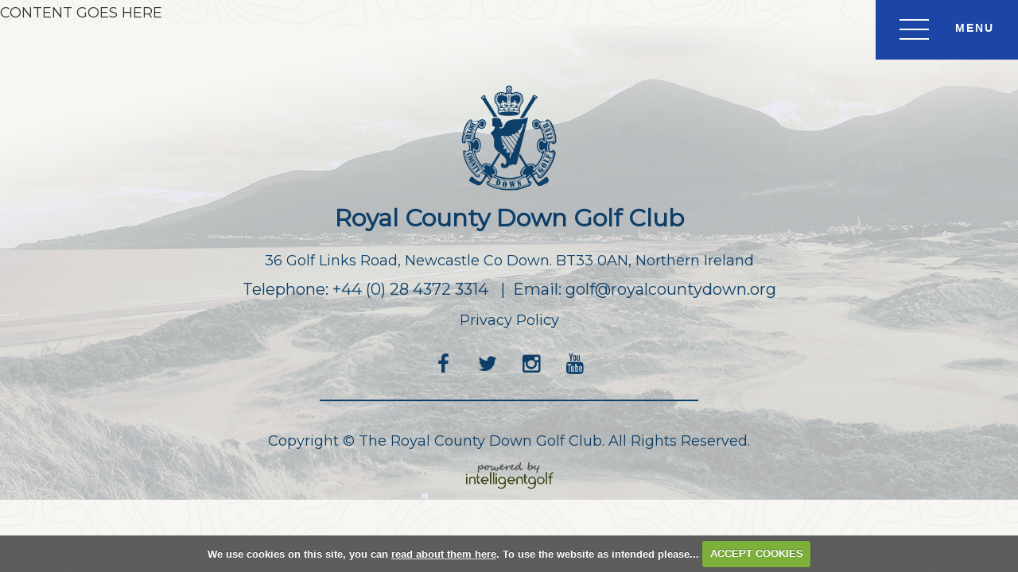

--- FILE ---
content_type: text/html; charset=UTF-8
request_url: https://www.royalcountydown.org/championship_overview
body_size: 31664
content:

<!DOCTYPE html>
<html lang="en">
<head>
<meta http-equiv="X-UA-Compatible" content="IE=edge" />
<title>Championship Overview :: Royal County Down Golf Club</title>


<link href="/styles/bootstrap.1655723398.css" rel="stylesheet" media="screen" type="text/css">
<link href="/styles/bootstrap_common.1655723398.css" rel="stylesheet" media="screen" type="text/css">


<link href="/customcss/styles/royalcountydown.1689259084.css" rel="stylesheet" type="text/css" media="screen">

<link href="/print.1656928773.css" rel="stylesheet" type="text/css" media="print">
<script>
  var deviceType = 'computer';
  </script>
<meta name="viewport" content="width=device-width, initial-scale=1.0">
<!--[if lt IE 9]>
<script src="/javascript/html5shiv.js"></script>
<![endif]-->

<script src="/javascript/jquery.min.js"></script>
  <script src="/javascript/jquery-migrate-1.4.1.min.js"></script><link rel="stylesheet" href="/styles/fa440/css/font-awesome.min.css">
<script src="/javascript/jquery.mb.browser-master/jquery.mb.browser.min.js"></script><script type="text/javascript" src="/javascript/bootstrap.1655723397.js"></script>


 <link href="/images/resources/royalcountydown/favicon.png" type="image/png" rel="icon" />

<meta name="revisit-after" content="1 days">
<meta name="robots" content="index,follow">
<meta name="description" content="Enjoy a detailed overview of our Championship Links to whet your appetite before a trip to Royal County Down Golf Club.">
<meta name="keywords" content="">
<meta http-equiv="Content-Type" content="text/html; charset=utf-8">
<meta http-equiv='content-language' content='en'>
<link href="https://fonts.googleapis.com/css?family=Montserrat" rel="stylesheet">
<script type="text/javascript" src="/main.js"></script>
    
<script src="/javascript/jquery.cookie.js"></script>
<script src="/javascript/jquery.cookiecuttr.js"></script>
<link href="/styles/cookiecuttr.css" rel="stylesheet" type="text/css" media="screen">
<script type="text/javascript">
$(document).ready(function () {
$.cookieCuttr({
cookieAnalytics: false,
cookiePolicyLink: "/cookie-usage.php",
cookieMessage: 'We use cookies on this site, you can <a href="{{cookiePolicyLink}}" title="read about our cookies">read about them here</a>. To use the website as intended please...',
cookieNotificationLocationBottom: true,
}); });
</script><script type="text/javascript" src="/highslide/highslide.js"></script>
<link rel="stylesheet" type="text/css" href="/highslide/highslide.css" />
<!--[if lt IE 7]>
<link rel="stylesheet" type="text/css" href="/highslide/highslide-ie6.css" />
<![endif]-->

<script type="text/javascript">
hs.registerOverlay({
	overlayId: 'closebutton',
	position: 'top right',
	fade: 2 // fading the semi-transparent overlay looks bad in IE
});

hs.graphicsDir = '/highslide/graphics/';
hs.wrapperClassName = 'borderless';
hs.showCredits = false;
hs.captionEval = 'this.thumb.alt';
hs.dimmingOpacity = 0.65;
hs.addSlideshow({
        // slideshowGroup: 'group1',
        interval: 5000,
        repeat: false,
        useControls: true,
        fixedControls: true,
        overlayOptions: {
                opacity: .6,
                position: 'top center',
                hideOnMouseOut: true
        }
});
// Optional: a crossfade transition looks good with the slideshow
hs.transitions = ['expand', 'crossfade'];
</script><script type='text/javascript'> var layout3 = false; </script>
</head>
<body  class="body-class-championship_overview page-url-championship_overview  body-root-home body-nav-current-   body-public  body-contentpage body-inner " >
  
<div style='display:none;'><p><a style='display:none;' href='/extlink.php' rel='nofollow'>More</a></p></div>
  <div id="outerborder"><div id="outleft"></div>
  <div id="container">
  <!--sphider_noindex-->
    <div id="printbanner"><p class="clubname"><span class='clubnametext'>Royal County Down Golf Club</span><img src="/images/resources/royalcountydown/new-print-logo.jpg" align="right" alt=""></p></div><div class="header-wrapper noprint">
  <div class="members-header">
  <div class="header-logo">
    <a href="/"><img src="/images/resources/royalcountydown/RCDGC-white-nobg-small.png" style="width: 100px;"></a>
  </div>
  <div class="navbar navbar-inverse">
      <button type="button" data-toggle="collapse" class="menu menu-trigger" data-target=".nav-collapse.collapse" id="hamburger-icon" title="Menu">
                 <span class="textOpen">MENU</span>
        <span  class="textClose">CLOSE</span>
	     		  <span class="line line-1"></span>
	     		  <span class="line line-2"></span>
	     		  <span class="line line-3"></span>
	     		</button>
		<div id="myNavbar" class="nav-collapse collapse">
              <div class="nav-wrapper">
			<div id="topmenu">
  <ul id="nav" class="nav"><li class="first nav-level-1 nav-menu-home"><a href="/"><span>Home</span></a></li><li class=" nav-level-1 nav-menu-login.php"><a href="/login.php"><span>Login</span></a></li> <li class=" nav-level-1 nav-menu-competition2.php"><a href="/competition2.php"><span>Opens</span></a></li><li class=" nav-level-1 nav-menu-championship_links"><a href="/championship_links"><span>Championship Links</span></a></li><li class=" nav-level-1 nav-menu-annesley_links"><a href="/annesley_links"><span>Annesley Links</span></a></li><li class="moredown dropdown nav-level-1 nav-haslevel-2 nav-menu-visitors"><a href="/visitors" class="moredown dropdown-toggle" data-toggle="dropdown"><span>Visitors</span></a><ul class='dropdown-menu' role='menu' aria-labelledby="dropdownMenu"><li class=" nav-level-2 nav-menu-visitor_information"><a href="/visitor_information"><span>Visitor Information</span></a></li><li class=" nav-level-2 nav-menu-bookings"><a href="/bookings"><span>Bookings</span></a></li><li class=" nav-level-2 nav-menu-clubhouse"><a href="/clubhouse"><span>Clubhouse</span></a></li> </ul></li><li class="moredown dropdown nav-level-1 nav-haslevel-2 nav-menu-history"><a href="/history" class="moredown dropdown-toggle" data-toggle="dropdown"><span>History</span></a><ul class='dropdown-menu' role='menu' aria-labelledby="dropdownMenu"><li class=" nav-level-2 nav-menu-championship_history"><a href="/championship_history"><span>Championship History</span></a></li><li class=" nav-level-2 nav-menu-major_events"><a href="/major_events"><span>Major Events</span></a></li><li class=" nav-level-2 nav-menu-historical_photos_link"><a href="/historical_photos_link"><span>Historical Photos </span></a></li> </ul></li><li class="moredown dropdown nav-level-1 nav-haslevel-2 nav-menu-professional"><a href="/professional" class="moredown dropdown-toggle" data-toggle="dropdown"><span>Professional</span></a><ul class='dropdown-menu' role='menu' aria-labelledby="dropdownMenu"><li class=" nav-level-2 nav-menu-pro_shop"><a href="/pro_shop"><span>Pro Shop </span></a></li><li class=" nav-level-2 nav-menu-online_shop"><a href="/online_shop"><span>Online Shop</span></a></li> </ul></li><li class=" nav-level-1 nav-menu-careers"><a href="/careers"><span>Careers</span></a></li><li class=" nav-level-1 nav-menu-contact"><a href="/contact"><span>Contact</span></a></li></ul></div>
                <div class="nav-links">
                  <div class="nav-login">
                    <a href="/login.php">Members Login</a>
                  </div>
                </div>
    	</div>
    </div>
    </div>
  </div>
</div>
<div class="content-wrapper">
  <div id="globalwrap">
    <!--/sphider_noindex--><div id="global"><div class="row">
 <div class="span12 maincontent wysiwyg-editable single-list">
 CONTENT GOES HERE 
 </div>
</div><div id="closebutton" class="highslide-overlay closebutton" onclick="return hs.close(this)" title="Close"></div><br style='clear:both;'><br style="clear:both;display:none;"></div><div id="printfooter"><br><img src="/images/resources/royalcountydown/new-print-logo.jpg" style="float:left;" class="footerClubLogo"><br><p class=\"para\" style=\"text-align:center;\">Created by intelligentgolf version 10.1.2.<br><br></div></div></div></div>
<div class="main-footer noprint">
  <div class="footer-bg">
    <div class="footer-logo">
      <img src="/images/resources/royalcountydown/RCDGC-blue-nobg-small.png">
    </div>
    <div class="footer-title">
      <p>
        Royal County Down Golf Club
      </p>
    </div>
    <div class="footer-address">
      <span>36 Golf Links Road, Newcastle Co Down. BT33 0AN, Northern Ireland</span><br>
      <span class="footer-tel">Telephone: +44 (0) 28 4372 3314</span>
      <span class="footer-email">Email: <a href="mailto:golf@royalcountydown.org">golf@royalcountydown.org</a></span>
    </div>
    <div class="footer-policy">
      <a href="/uploads/royalcountydown/File/Website-privacy-policy-(UK)-Royal-County-Down-3.0-30.08.22.doc" target="_blank">Privacy Policy</a>
    </div>
    <div class="footer-social">
      <a href="#" target="_blank"><i class="fa fa-facebook"></i></a>
      <a href="https://twitter.com/rcdgolfclub?lang=en" target="_blank"><i class="fa fa-twitter"></i></a>
      <a href="#" target="_blank"><i class="fa fa-instagram"></i></a>
      <a href="#" target="_blank"><i class="fa fa-youtube"></i></a>
    </div>
    <div class="footer-line">
      
    </div>
    <div class="footer-copy">
      <span>Copyright &copy; The Royal County Down Golf Club. All Rights Reserved.</span>
    </div>
    <div class="footer-ig-logo">
      <a href="https://www.intelligentgolf.co.uk" target="_blank"><img src="/images/resources/royalcountydown/rcd-ig-logo.png"></a>
    </div>
  </div>
</div></div></div>
<div id="outright"></div></div>
<!-- Google tag (gtag.js) -->
<script async src="https://www.googletagmanager.com/gtag/js?id=G-Z33C85SCCJ"></script>
<script>
  window.dataLayer = window.dataLayer || [];
  function gtag(){dataLayer.push(arguments);}
  gtag("js", new Date());

  gtag("config", "G-Z33C85SCCJ", {
    "cookie_flags": "max-age=7200;secure;samesite=none",
    "auth": "Not Logged In",
    "userLevel": "Not Logged In",
    "memberType": "Not Logged In"
  });</script><!-- anton script !-->

<script>
  
  // home slideshow

  $(document).ready(function(){
   var homeSlideOne = $('.body-public #home-carousel #slide-1 img').attr('src');
    $('.body-public #home-carousel #slide-1').css('background-image', 'url(' + homeSlideOne + ')');
    var homeSlideTwo = $('.body-public #home-carousel #slide-2 img').attr('src');
    $('.body-public #home-carousel #slide-2').css('background-image', 'url(' + homeSlideTwo + ')');
    var homeSlideThree = $('.body-public #home-carousel #slide-3 img').attr('src');
    $('.body-public #home-carousel #slide-3').css('background-image', 'url(' + homeSlideThree + ')');
    var homeSlideFour = $('.body-public #home-carousel #slide-4 img').attr('src');
    $('.body-public #home-carousel #slide-4').css('background-image', 'url(' + homeSlideFour + ')');
    var homeSlideFive = $('.body-public #home-carousel #slide-5 img').attr('src');
    $('.body-public #home-carousel #slide-5').css('background-image', 'url(' + homeSlideFive + ')');
    var homeParaOne = $('.body-public #home-one img').attr('src');
    $('.body-public #home-one').css('background-image', 'url(' + homeParaOne + ')');
    var homeParaTwo = $('.body-public #home-two img').attr('src');
    $('.body-public #home-two').css('background-image', 'url(' + homeParaTwo + ')');
    var homeParaThree = $('.body-public #home-three img').attr('src');
    $('.body-public #home-three').css('background-image', 'url(' + homeParaThree + ')');
    var homeParaFour = $('.body-public #home-four img').attr('src');
    $('.body-public #home-four').css('background-image', 'url(' + homeParaFour + ')');
    var annesleySlideOne = $('.body-public #annesley-carousel #slide-1 img').attr('src');
    $('.body-public #annesley-carousel #slide-1').css('background-image', 'url(' + annesleySlideOne + ')');
    var annesleySlideTwo = $('.body-public #annesley-carousel #slide-2 img').attr('src');
    $('.body-public #annesley-carousel #slide-2').css('background-image', 'url(' + annesleySlideTwo + ')');
    var annesleySlideThree = $('.body-public #annesley-carousel #slide-3 img').attr('src');
    $('.body-public #annesley-carousel #slide-3').css('background-image', 'url(' + annesleySlideThree + ')');
    var annesleySlideFour = $('.body-public #annesley-carousel #slide-4 img').attr('src');
    $('.body-public #annesley-carousel #slide-4').css('background-image', 'url(' + annesleySlideFour + ')');
    var annesleySlideFive = $('.body-public #annesley-carousel #slide-5 img').attr('src');
    $('.body-public #annesley-carousel #slide-5').css('background-image', 'url(' + annesleySlideFive + ')');
    var annesleySlideSix = $('.body-public #annesley-carousel #slide-6 img').attr('src');
    $('.body-public #annesley-carousel #slide-6').css('background-image', 'url(' + annesleySlideSix + ')');
    var annesleySlideSevern = $('.body-public #annesley-carousel #slide-7 img').attr('src');
    $('.body-public #annesley-carousel #slide-7').css('background-image', 'url(' + annesleySlideSevern + ')');
    var annesleySlideEight = $('.body-public #annesley-carousel #slide-8 img').attr('src');
    $('.body-public #annesley-carousel #slide-8').css('background-image', 'url(' + annesleySlideEight + ')');
    var annesleySlideNine = $('.body-public #annesley-carousel #slide-9 img').attr('src');
    $('.body-public #annesley-carousel #slide-9').css('background-image', 'url(' + annesleySlideNine + ')');
    var annesleySlideTen = $('.body-public #annesley-carousel #slide-10 img').attr('src');
    $('.body-public #annesley-carousel #slide-10').css('background-image', 'url(' + annesleySlideTen + ')');
    var annesleySlideEleven = $('.body-public #annesley-carousel #slide-11 img').attr('src');
    $('.body-public #annesley-carousel #slide-11').css('background-image', 'url(' + annesleySlideEleven + ')');
  });
  
  // menu
  
  $('#hamburger-icon').click(function(){
    $('#hamburger-icon').toggleClass('disp');
    $('#myNavbar').toggleClass('disp');
    $('.textOpen').toggleClass('remove');
    $('.textClose').toggleClass('disp');
  });
  
  // home scroll
  
  $('.body-public .home-page-wrapper #scroll-down-arrow').click(function(){
    $("html, body").animate({
        scrollTop: $('.home-content-section.first').offset().top + 0
        }, 2500);
  });
  
  $('.body-public .home-page-wrapper #scroll-down-arrow-next').click(function(){
    $("html, body").animate({
        scrollTop: $('.home-content-section.last').offset().top + 0
        }, 2500);
  });
  
  $('.body-public .home-page-wrapper #scroll-down-arrow-last').click(function(){
    $("html, body").animate({
        scrollTop: $('.home-image-section.split-image').offset().top + 0
        }, 2500);
  });
  
  //inner top scroll
  
  $('.body-public .inner-page-wrapper .annesley-scroll.inner-scroll').click(function(){
    $("html, body").animate({
        scrollTop: $('.annesley-slide').offset().top + 1
        }, 2500);
  });
  
  $('.body-public .inner-page-wrapper .inner-scroll').click(function(){
    $("html, body").animate({
        scrollTop: $('.inner-section-one').offset().top + 1
        }, 2500);
  });
  
  // inner content scroll
  
  $('.body-public .inner-page-wrapper .link-section-two').click(function(){
    $("html, body").animate({
        scrollTop: $('.inner-section-two').offset().top + 1
        }, 2500);
  });
  
   $('.body-public .inner-page-wrapper .link-section-three').click(function(){
    $("html, body").animate({
        scrollTop: $('.inner-section-three').offset().top + 1
        }, 2500);
  });
  
  $('.body-public .inner-page-wrapper .link-section-four').click(function(){
    $("html, body").animate({
        scrollTop: $('.inner-section-four').offset().top + 1
        }, 2500);
  });
  
  $('.body-public .inner-page-wrapper .link-section-five').click(function(){
    $("html, body").animate({
        scrollTop: $('.inner-section-five').offset().top + 1
        }, 2500);
  });
  
  $('.body-public .inner-page-wrapper .link-section-six').click(function(){
    $("html, body").animate({
        scrollTop: $('.inner-section-six').offset().top + 1
        }, 2500);
  });
  
  $('.body-public .inner-page-wrapper .link-section-severn').click(function(){
    $("html, body").animate({
        scrollTop: $('.inner-section-severn').offset().top + 1
        }, 2500);
  });
  
  $('.body-public .inner-page-wrapper .link-section-eight').click(function(){
    $("html, body").animate({
        scrollTop: $('.inner-section-eight').offset().top + 1
        }, 2500);
  });
  
  $('.body-public .inner-page-wrapper .link-section-nine').click(function(){
    $("html, body").animate({
        scrollTop: $('.inner-section-nine').offset().top + 1
        }, 2500);
  });
  
  // hole scroll
  
  $('.body-public .hole-page-wrapper #scroll-down-arrow').click(function(){
    $("html, body").animate({
        scrollTop: $('.hole-content-section').offset().top + 1
        }, 2500);
  });
  
  // carousel 
  
  $(document).ready(function() {
         $('.body-public #home-carousel').carousel({
           pause: 'false'
         });
  }); 
  
  // inner background image
  
  $(document).ready(function(){
    var innerOnebg = $('.body-public .inner-section-one-bg img').attr('src');
    $('.body-public .inner-section-one').css('background-image', 'url(' + innerOnebg + ')');
    var innerTwobg = $('.body-public .inner-section-two-bg img').attr('src');
    $('.body-public .inner-section-two').css('background-image', 'url(' + innerTwobg + ')');
    var innerThreebg = $('.body-public .inner-section-three-bg img').attr('src');
    $('.body-public .inner-section-three').css('background-image', 'url(' + innerThreebg + ')');
    var innerFourbg = $('.body-public .inner-section-four-bg img').attr('src');
    $('.body-public .inner-section-four').css('background-image', 'url(' + innerFourbg + ')');
    var innerFivebg = $('.body-public .inner-section-five-bg img').attr('src');
    $('.body-public .inner-section-five').css('background-image', 'url(' + innerFivebg + ')');
    var innerSixbg = $('.body-public .inner-section-six-bg img').attr('src');
    $('.body-public .inner-section-six').css('background-image', 'url(' + innerSixbg + ')');
  });
  
  // inner image effect
  
  $(document).ready(function(){
    $('.body-public .inner-main-content .wysiwyg-editable > img:not([data-max-width])').before('<div class="image-before-effect"><img src="/images/resources/royalcountydown/inner-image-border-top.png"></div>');
    $('.body-public .inner-main-content .wysiwyg-editable > img:not([data-max-width])').after('<div class="image-after-effect"><img src="/images/resources/royalcountydown/inner-image-border-bottom.png"></div>');
  });
  
  // hole background image
  
  $(document).ready(function(){
    var holebg = $('.body-public .hole-content-bg img').attr('src');
    $('.body-public .hole-content-section').css('background-image', 'url(' + holebg + ')');
  });
  
  // hole video control
  
  $(document).ready(function(){   
  setEmbeddedVideosHeight();
});
  
  // mobile inner images
  
 /* $(window).resize(function(){
    $('.body-public .inner-main-content .wysiwyg-editable > img').before('<div class="image-before-effect"><img src="/images/resources/royalcountydown/inner-image-border-top.png"></div>');
    $('.body-public .inner-main-content .wysiwyg-editable > img').after('<div class="image-after-effect"><img src="/images/resources/royalcountydown/inner-image-border-bottom.png"></div>');
    var winWidth = $(window).width();
    if (winWidth < 768) {
      var sectionOne;
      var sectionTwo = $('.inner-section-two .inner-spacing .inner-content-left-col img').detach();
      var sectionThree;
      var sectionFour;
      var sectionFive;
      $('.inner-section-two .inner-spacing .inner-content-right-col').append(sectionTwo);
    }
  }); */
  
  // check IE
  
  $(document).ready(function(){
    var isIE11 = !!window.MSInputMethodContext && !!document.documentMode;
    if (isIE11) {
      $('body').addClass('IE');
    }
  });
  
  // remove editor button on public
  
  $(document).ready(function(){
    $('.body-public .editor-button').remove();
  });

  // new tab
  
  $(document).ready(function(){
    $('.body-public .nav li.nav-menu-online_shop > a').attr('target','_blank');
  });

function setEmbeddedVideosHeight() {
  
  // Find all YouTube videos
  var $allVideos = $(".hole-right-col iframe[src^='//player.vimeo.com'], .hole-right-col iframe[src^='//www.youtube.com'], .hole-left-col iframe[src^='//player.vimeo.com'], .hole-left-col iframe[src^='//www.youtube.com'], .inner-content-left-col iframe[src^='//player.vimeo.com'], .inner-content-left-col iframe[src^='//www.youtube.com'], .hole-slideshow-section iframe");
	
  // Figure out and save aspect ratio for each video
  $allVideos.each(function() {
  $(this)
    .data('aspectRatio', this.height / this.width)

    // and remove the hard coded width/height
    .removeAttr('height')
    .removeAttr('width');

  });
  
  // When the window is resized
  $(window).resize(function() {
	  
	  // Resize all videos according to their own aspect ratio
	  $allVideos.each(function() {
		var newWidth = $(this).parent().width();
		var $el = $(this);
		$el
		  .width(newWidth)
        .height(newWidth / (16/9));
		  //.height(newWidth * $el.data('aspectRatio'));
	  });
	  
  }).resize(); // Kick off one resize to fix all videos on page load
}
  
  // editor functionality
  
  $(document).ready(function(){
    $('.php-ckeditor #add-extra-content-two').click(function(){
      $('.php-ckeditor #add-extra-content-two').css('display','none');
        var sectionTwo = $('<div class="inner-section-two"><div class="editor-button"><a class="remove-extra-hot-link">Remove Extra Boxes</a><span>NOTE: this will remove the box below</span></div><div class="inner-section-two-bg"><div class="wysiwyg-editable"><img data-cke-saved-src="/images/resources/royalcountydown/home-bg-test.jpg" src="/images/resources/royalcountydown/home-bg-test.jpg"></div></div><div class="inner-spacing"><div class="inner-content-title"><div class="wysiwyg-editable"><h2>Title</h2></div></div><div class="row-fluid inner-main-content"><div class="span6 inner-content-left-col"><div class="wysiwyg-editable">Place</div></div><div class="span6 inner-content-right-col"><div class="wysiwyg-editable">Place</div></div></div></div><div class="link-section-three"><div class="wysiwyg-editable">Clubhouse</div></div></div><div class="editor-button"><a id="add-extra-content-three">Add a new section, full width title, two columns</a></div>');
        $('.additional-boxes').append(sectionTwo);
    });
});
  
  $('body').on('click','.inner-section-two .remove-extra-hot-link',function(){
      $('.php-ckeditor #add-extra-content-two:first-child').css('display','block');
      $('.php-ckeditor #add-extra-content-three').css('display','none');
      $(this).closest('.inner-section-two').detach();
    });
  
   $('.php-ckeditor #add-extra-content-two').click(function(){
    setTimeout(function() {
    $("a[data-ajax-action='savepage']" ).click( );
      setTimeout(function() {
        location.reload();
      },500);
    },200);
   });
  
   $(document).ready(function(){
    $('.php-ckeditor #add-extra-content-three').click(function(){
      $('.php-ckeditor #add-extra-content-three').css('display','none');
      $('.php-ckeditor .inner-section-two .editor-button').css('display','none');
        var sectionThree = $('<div class="inner-section-three"><div class="editor-button"><a class="remove-extra-hot-link">Remove Extra Boxes</a><span>NOTE: this will remove the box below</span></div><div class="inner-section-three-bg"><div class="wysiwyg-editable"><img data-cke-saved-src="/images/resources/royalcountydown/home-bg-test.jpg" src="/images/resources/royalcountydown/home-bg-test.jpg"></div></div><div class="inner-spacing"><div class="inner-content-title"><div class="wysiwyg-editable"><h2>Title</h2></div></div><div class="row-fluid inner-main-content"><div class="span6 inner-content-left-col"><div class="wysiwyg-editable">Place</div></div><div class="span6 inner-content-right-col"><div class="wysiwyg-editable">Place</div></div></div></div><div class="link-section-four"><div class="wysiwyg-editable">Clubhouse</div></div></div><div class="editor-button"><a id="add-extra-content-four">Add a new section, full width title, two columns</a></div>');
        $('.additional-boxes').append(sectionThree);
    });
});
  
   $('body').on('click','.inner-section-three .remove-extra-hot-link',function(){
      $('.php-ckeditor #add-extra-content-three:first-child').css('display','block');
      $('.php-ckeditor #add-extra-content-four').css('display','none');
     $('.php-ckeditor .inner-section-two .editor-button').css('display','block');
      $(this).closest('.inner-section-three').detach();
    });
  
   $('.php-ckeditor #add-extra-content-three').click(function(){
    setTimeout(function() {
    $("a[data-ajax-action='savepage']" ).click( );
      setTimeout(function() {
        location.reload();
      },500);
    },200);
   });
  
  $(document).ready(function(){
    $('.php-ckeditor #add-extra-content-four').click(function(){
      $('.php-ckeditor #add-extra-content-four').css('display','none');
      $('.php-ckeditor .inner-section-three .editor-button').css('display','none');
        var sectionFour = $('<div class="inner-section-four"><div class="editor-button"><a class="remove-extra-hot-link">Remove Extra Boxes</a><span>NOTE: this will remove the box below</span></div><div class="inner-section-four-bg"><div class="wysiwyg-editable"><img data-cke-saved-src="/images/resources/royalcountydown/home-bg-test.jpg" src="/images/resources/royalcountydown/home-bg-test.jpg"></div></div><div class="inner-spacing"><div class="inner-content-title"><div class="wysiwyg-editable"><h2>Title</h2></div></div><div class="row-fluid inner-main-content"><div class="span6 inner-content-left-col"><div class="wysiwyg-editable">Place</div></div><div class="span6 inner-content-right-col"><div class="wysiwyg-editable">Place</div></div></div></div><div class="link-section-five"><div class="wysiwyg-editable">Clubhouse</div></div></div><div class="editor-button"><a id="add-extra-content-five">Add a new section, full width title, two columns</a></div>');
        $('.additional-boxes').append(sectionFour);
    });
    
});
  
  $('body').on('click','.inner-section-four .remove-extra-hot-link',function(){
      $('.php-ckeditor #add-extra-content-four:first-child').css('display','block');
      $('.php-ckeditor #add-extra-content-five').css('display','none');
    $('.php-ckeditor .inner-section-three .editor-button').css('display','block');
      $(this).closest('.inner-section-four').detach();
    });
  
   $('.php-ckeditor #add-extra-content-four').click(function(){
    setTimeout(function() {
    $("a[data-ajax-action='savepage']" ).click( );
      setTimeout(function() {
        location.reload();
      },500);
    },200);
   });
  
  $(document).ready(function(){
    $('.php-ckeditor #add-extra-content-five').click(function(){
      $('.php-ckeditor #add-extra-content-five').css('display','none');
      $('.php-ckeditor .inner-section-four .editor-button').css('display','none');
        var sectionFive = $('<div class="inner-section-five"><div class="editor-button"><a class="remove-extra-hot-link">Remove Extra Boxes</a><span>NOTE: this will remove the box below</span></div><div class="inner-section-five-bg"><div class="wysiwyg-editable"><img data-cke-saved-src="/images/resources/royalcountydown/home-bg-test.jpg" src="/images/resources/royalcountydown/home-bg-test.jpg"></div></div><div class="inner-spacing"><div class="inner-content-title"><div class="wysiwyg-editable"><h2>Title</h2></div></div><div class="row-fluid inner-main-content"><div class="span6 inner-content-left-col"><div class="wysiwyg-editable">Place</div></div><div class="span6 inner-content-right-col"><div class="wysiwyg-editable">Place</div></div></div></div><div class="link-section-six"><div class="wysiwyg-editable">Clubhouse</div></div></div><div class="editor-button"><a id="add-extra-content-six">Add a new section, full width title, two columns</a></div>');
        $('.additional-boxes').append(sectionFive);
    });
});
  
  $('body').on('click','.inner-section-five .remove-extra-hot-link',function(){
      $('.php-ckeditor #add-extra-content-five:first-child').css('display','block');
      $('.php-ckeditor #add-extra-content-six').css('display','none');
    $('.php-ckeditor .inner-section-four .editor-button').css('display','block');
      $(this).closest('.inner-section-five').detach();
    });
  
   $('.php-ckeditor #add-extra-content-five').click(function(){
    setTimeout(function() {
    $("a[data-ajax-action='savepage']" ).click( );
      setTimeout(function() {
        location.reload();
      },500);
    },200);
   });
  
  $(document).ready(function(){
    $('.php-ckeditor #add-extra-content-six').click(function(){
      $('.php-ckeditor #add-extra-content-six').css('display','none');
      $('.php-ckeditor .inner-section-five .editor-button').css('display','none');
        var sectionSix = $('<div class="inner-section-six"><div class="editor-button"><a class="remove-extra-hot-link">Remove Extra Boxes</a><span>NOTE: this will remove the box below</span></div><div class="inner-section-six-bg"><div class="wysiwyg-editable"><img data-cke-saved-src="/images/resources/royalcountydown/home-bg-test.jpg" src="/images/resources/royalcountydown/home-bg-test.jpg"></div></div><div class="inner-spacing"><div class="inner-content-title"><div class="wysiwyg-editable"><h2>Title</h2></div></div><div class="row-fluid inner-main-content"><div class="span6 inner-content-left-col"><div class="wysiwyg-editable">Place</div></div><div class="span6 inner-content-right-col"><div class="wysiwyg-editable">Place</div></div></div></div><div class="link-section-severn"><div class="wysiwyg-editable">Clubhouse</div></div><div class="editor-button">Max amount of sections added</div></div>');
        $('.additional-boxes').append(sectionSix);
    });
});
  
  $('body').on('click','.inner-section-six .remove-extra-hot-link',function(){
      $('.php-ckeditor #add-extra-content-six:first-child').css('display','block');
    $('.php-ckeditor .inner-section-five .editor-button').css('display','block');
      $(this).closest('.inner-section-six').detach();
    });
  
   $('.php-ckeditor #add-extra-content-six').click(function(){
    setTimeout(function() {
    $("a[data-ajax-action='savepage']" ).click( );
      setTimeout(function() {
        location.reload();
      },500);
    },200);
   });
  
  // detect ios
  
  $(document).ready(function(){
    var iOS = /iPad|iPhone|iPod/.test(navigator.userAgent) && !window.MSStream;
    if (iOS === true){
      $('body').addClass('iOS');
    }
  });
  
  // championship vid
  
  $(document).ready(function(){
    setTimeout(
  function() 
  {
    $('.body-class-championship_links').css('overflow-y','scroll');
    $('.body-class-championship_links .inner-scroll').delay('200').fadeIn('2000');
  }, 3000);
  });

</script></body></html>

--- FILE ---
content_type: text/css;charset=UTF-8
request_url: https://www.royalcountydown.org/customcss/styles/royalcountydown.1689259084.css
body_size: 78551
content:
/* anton styles */

/* temp visitors menu */

.body-public .nav > li.nav-menu-login\.php {
  display: none;
}

.body-public .nav > li.nav-menu-competition\.php {
  display: none;
}

.CodeMirror-wrap .CodeMirror-scroll {
  height: 600px;
}

/* general styles */

body {
  background: url('/images/resources/royalcountydown/background.jpg');
  font-family: 'Montserrat', sans-serif;
  font-size: 18px;
}

.body-contentpage .header-logo, .body-class-home.body-public .header-logo {
  display: none;
}

.body-public #globalwrap {
  padding-top: 0px;
}

.content-wrapper {
  line-height: 32px;
}

h1 {
  color: #1D45A5;
  font-size: 36px;
  margin: 30px 0px;
}

h2 {
  color: #1D45A5;
  font-size: 32px;
  margin: 20px 0px;
}

h3 {
  color: #1D45A5;
  font-size: 28px;
}

h4 {
  color: #1D45A5;
  font-size: 24px;
  line-height: 28px;
}

h5 {
  color: #1D45A5;
  font-size: 22px;
  font-weight: 400;
}

h6 {
  color: #1D45A5;
  font-size: 20px;
  font-weight: 400;
}

a {
  color: #1D45A5;
  transition: all 300ms ease-in-out;
  -moz-transition: all 300ms ease-in-out;
  -webkit-transition: all 300ms ease-in-out;
}

a:hover {
  text-decoration: none;
  color: #FEDB75;
}

h5 a {
  margin-top: 20px;
  text-transform: uppercase;
  font-size: 18px;
  display: inline-block;
  /*border-left-style: solid;
  border-top-style: solid;
  border-right-style: solid;
  border-bottom-style: double;*/
  border: 1px solid #666;
  color: #666;
  position: relative;
  padding: 8px 20px;
  transition: all 300ms ease-in-out;
  -moz-transition: all 300ms ease-in-out;
  -webkit-transition: all 300ms ease-in-out;
}

h5 a::after {
  position: absolute;
  content:'';
  background: url('/images/resources/royalcountydown/button-bottom.png');
  bottom: 1px;
  width: 100%;
  left: 0px;
  height: 1px;
  opacity: 1;
  background-repeat: repeat-x;
  transition: all 400ms ease-in-out;
  -moz-transition: all 400ms ease-in-out;
  -webkit-transition: all 400ms ease-in-out;
}

h5 a:hover {
  background: #000;
  color: white;
  border: 1px solid #666;
}

h5 a:hover::after {
  opacity: 0;
}

.home-image h5 a {
  border: 1px solid white;
  color: white;
}

.home-image h5 a::after {
  background: url('/images/resources/royalcountydown/button-bottom-hover.png');
}

.home-image h5 a:hover::after {
  opacity: 0;
}

/* navbar styles */

.body-public .navbar {
  position: fixed;
  top: 0px;
  right: 0px;
  margin-bottom: 0px;
  z-index: 1000;
}

.body-public #hamburger-icon {
  width: 179px;
  height: 75px;
  background-image: none;
  background-color: #1B46A5;
  border: none;
  box-shadow: none;
  color: #FCFFFF;
  position: relative;
  z-index: 10;
  transition: all 400ms ease-in-out;
  -moz-transition: all 400ms ease-in-out;
  -webkit-transition: all 400ms ease-in-out;
}

.body-public #hamburger-icon.disp {
  background: #00001E;
  z-index: 10;
}

.body-public #hamburger-icon:hover {
  background: #00001E;
}

.body-public #hamburger-icon.disp:hover {
  color: #FEDB75;
}

.body-public .textClose {
  display: none;
  transition: all 400ms ease-in-out;
  -moz-transition: all 400ms ease-in-out;
  -webkit-transition: all 400ms ease-in-out;
}

.body-public .textClose.disp {
  display: block;
}

.body-public .textOpen {
  display: block;
  transition: all 400ms ease-in-out;
  -moz-transition: all 400ms ease-in-out;
  -webkit-transition: all 400ms ease-in-out;
}

.body-public .textOpen.remove {
  display: none;
}

.body-public .textOpen {
  position: absolute;
  top: 25px;
  right: 30px;
  letter-spacing: 2px;
  font-weight: 700;
}

.body-public .textClose {
  position: absolute;
  top: 25px;
  right: 30px;
  letter-spacing: 2px;
  font-weight: 700;
}

.body-public .line {
  position: absolute;
  height: 2px;
  width: 37px;
  display: inline-block;
  background: white;
  transition: all 600ms ease-in-out;
  -moz-transition: all 600ms ease-in-out;
  -webkit-transition: all 600ms ease-in-out;
}

.body-public .line-1 {
  top: 24px;
  left: 30px;
}

.body-public .line-2 {
  top: 36px;
  left: 30px;
  opacity: 1;
}

.body-public .line-3 {
  top: 48px;
  left: 30px;
}

.body-public .disp .line-1 {
  top: 36px;
  transform: rotateZ(45deg);
}

.body-public #hamburger-icon.disp:hover .line {
  background-color: #FEDB75;
}

.body-public .disp .line-2 {
  opacity: 0;
}

.body-public .disp .line-3 {
  top: 36px;
  transform: rotateZ(-45deg);
}

.body-public #myNavbar {
  position: absolute;
  right: 0px;
  width: 0px;
  top: 0px;
  padding-top: 75px;
  transition: all 800ms ease-in-out;
  -moz-transition: all 800ms ease-in-out;
  -webkit-transition: all 800ms ease-in-out;
}

.body-public #myNavbar.disp {
  /*width: 100%;*/
  width: 300px;
  background: #00001E;
}

.body-public .nav-wrapper {
  /*width: 100px;*/
  padding: 20px;
  text-align: right;
}

.body-public .disp .nav-wrapper {
  width: auto;
}

.body-public .navbar .nav {
  margin: 0px;
  float: none;
  white-space: nowrap;
}

.body-public .navbar .nav > li {
  float: none;
  text-align: right;
}

.body-public .navbar-inverse .nav > li > a {
  text-transform: uppercase;
  color: white;
  text-shadow: none;
  padding: 10px;
  transition: all 300ms ease-in-out;
  -moz-transition: all 300ms ease-in-out;
  -webkit-transition: all 300ms ease-in-out;
}

.body-public .navbar-inverse .nav > li > a:hover, .body-public .navbar-inverse .nav > li.current > a {
  color: #1A46A7;
}

.nav-links a {
  color: white;
  transition: all 300ms ease-in-out;
  -moz-transition: all 300ms ease-in-out;
  -webkit-transition: all 300ms ease-in-out;
}

.nav-links {
  text-align: right;
  /*width: 150px;*/
  white-space: nowrap;
  padding: 0px 10px;
}

.body-public .disp .nav-links {
  width: auto;
}

.nav-links a:hover {
  text-decoration: none;
  color: #1A46A7;
}

.nav-links {
  padding-top: 30px;
  padding-bottom: 30px;
  text-transform: uppercase;
}

.body-public .navbar-inverse .nav li.dropdown.open > .dropdown-toggle, .body-public .navbar-inverse .nav li.dropdown.active > .dropdown-toggle, .body-public .navbar-inverse .nav li.dropdown.open.active > .dropdown-toggle {
  background-color: transparent;
  color: #1A46A7;
  box-shadow: none;
}

@media (min-width: 0px) {
  .body-public .dropdown-menu {
    position: relative;
    background: #1b46a5;
    float: none;
    border-radius: 0px;
  }
  .body-public .dropdown-menu > li > a {
    color: white;
    transition: all 300ms ease-in-out;
    -moz-transition: all 300ms ease-in-out;
    -webkit-transition: all 300ms ease-in-out;
  }
  .body-public .dropdown-menu > li > a:hover, .body-public .dropdown-menu > li.current > a {
    color: #FEDB75;
    background: transparent;
  }
  .body-public .navbar .nav > li > .dropdown-menu::before, .body-public .navbar .nav > li > .dropdown-menu::after {
    border-bottom: none;
  }
}

@media (min-width: 0px) and (max-width: 767px) {
  .body-public .header-wrapper #myNavbar {
    overflow-y: visible !important;
    position: fixed;
    height: 100vh !important;
    min-height: 100vh;
  }
  .nav-links {
    padding: 10px 10px;
  }
  .body-public #myNavbar {
    box-sizing: border-box;
  }
}

/* footer styles */

.footer-bg {
  background: url('/images/resources/royalcountydown/footer-bg.jpg');
  background-position: center;
  text-align: center;
  padding-top: 75px;
  padding-left: 20px;
  padding-right: 20px;
}

.footer-title {
  padding-top: 20px;
  padding-bottom: 20px;
}

.footer-title p {
  margin-bottom: 0px;
  font-size: 30px;
  line-height: 30px;
  /*color: #333;*/
  /*color: #1b46a5;*/
  color: #0e3f68;
  font-weight: 700;
}

.footer-address {
  line-height: 36px;
  color: #0e3f68;
}

.footer-tel, .footer-email {
  font-size: 20px;
}

.footer-email a {
  /*color: #333;*/
  /*color: #1b46a5;*/
  color: #0e3f68;
  transition: all 300ms ease-in-out;
  -moz-transition: all 300ms ease-in-out;
  -webkit-transition: all 300ms ease-in-out;
}

.footer-email a:hover {
  /*color: #1b46a5;*/
  color: #988346;
}

.footer-tel {
  margin-right: 10px;
}

.footer-email::before {
  content: '|';
  padding-right: 10px;
}

.footer-social {
  padding: 20px 0px;
}

.footer-social a {
  display: inline-block;
  width: 50px;
  line-height: 50px;
  /*color: #333;*/
  color: #0e3f68;
  font-size: 26px;
  transition: all 300ms ease-in-out;
  -moz-transition: all 300ms ease-in-out;
  -webkit-transition: all 300ms ease-in-out;
}

.footer-social a:hover {
  /*color: #1b46a5;*/
  color: #988346;
}

.footer-line {
  width: 476px;
  height: 2px;
  /*background: #333;*/
  background: #0e3f68;
  margin: 0px auto 40px;
}

.footer-copy {
  color: #0e3f68;
}

.footer-ig-logo {
  padding-top: 15px;
  padding-bottom: 10px;
}

.footer-ig-logo img {
  width: 120px;
}

/* home slideshow */

/* slideshow fade */

.carousel-fade .carousel-inner .item {
  transition-property: opacity;
  transition-duration: 1000ms;
  display: block;
  position: absolute;
}

.carousel-fade .carousel-inner .item.active {
  position: relative;
}
        
.carousel-fade .carousel-inner .item, .carousel-fade .carousel-inner .active.left, .carousel-fade .carousel-inner .active.right {
  opacity: 0;
}

.carousel-fade .carousel-inner .active, .carousel-fade .carousel-inner .next.left, .carousel-fade .carousel-inner .prev.right {
  opacity: 1;
}

.carousel-fade .carousel-inner .next, .carousel-fade .carousel-inner .prev, .carousel-fade .carousel-inner .active.left, .carousel-fade .carousel-inner .active.right {
  left: 0;
  transform: translate3d(0, 0, 0);
}

#home-carousel .item, #home-carousel .item > .wysiwyg-editable {
  background-attachment: fixed;
  background-size: 100%;
}

#home-carousel .item img {
  opacity: 0;
}

.carousel-indicators {
  top: auto;
  bottom: 140px;
  left: 0;
  right: 0;
  margin: 0px auto;
  text-align: center;
}

.carousel-indicators li {
  display: inline-block;
  float: none;
  text-align: center;
}

.carousel-indicators li:hover {
  cursor: pointer;
}

.home-scroll {
  position: absolute;
  /*bottom: 25px;*/
  bottom: 0px;
  height: 75px;
  left: 0;
  right: 0;
  margin: 0px auto;
  text-align: center;
}

.home-scroll::after {
  content: '|';
  line-height: 46px;
  display: block;
  color: white;
  font-size: 40px;
  position: absolute;
  margin: 0px auto;
  left: 0;
  right: 0;
}

@keyframes scrollEffect {
  from {font-size: 18px;}
  to {font-size: 24px;}
}


.home-scroll a {
  color: white;
  text-shadow: 0px 0px 4px #000;
  animation-name: scrollEffect;
  -webkit-animation-name: scrollEffect;
  animation-duration: 1.5s;
  -webkit-animation-duration: 1.5s;
  animation-direction: alternate;
  animation-iteration-count: infinite;
  height: 30px;
  display: block;
}

.home-scroll a:hover {
  cursor: pointer;
}

/* home page */

.home-top-content .home-title {
  position: absolute;
  top: 30px;
  left: 0;
  right: 0;
  margin: 0px auto;
  text-align: center;
  z-index: 10;
}

.home-top-content .home-title h2 {
  color: white;
  font-size: 44px;
  line-height: 54px;
  font-weight: 700;
  text-shadow: 0px 0px 4px #000;
  opacity: 1;
  letter-spacing: 5px;
}

.home-top-content .home-title h4 {
  color: white;
  font-size: 34px;
  line-height: 44px;
  text-transform: uppercase;
  text-shadow: 0px 0px 4px #000;
  opacity: 1;
}

.home-content-section {
  padding: 75px 200px 100px;
  text-align: center;
}

.home-image-section .row-fluid .span6.home-image {
  margin-left: 0px;
  width: 50%;
  position: relative;
}

.home-image-image {
  position: relative;
}

.home-image-image img {
  opacity: 0;
}

.home-image:hover .home-image-overlay {
  /*position: absolute;
  width: 100%;
  height: 100%;*/
  background: rgba(255,255,255,0.6);
  transition: all 400ms ease-in-out;
  -moz-transition: all 400ms ease-in-out;
  -webkit-transition: all 400ms ease-in-out;
}

.home-image .home-image-overlay {
  position: absolute;
  width: 100%;
  height: 100%;
  /* Permalink - use to edit and share this gradient: https://colorzilla.com/gradient-editor/#000000+0,000000+100&0.4+0,0.8+100 */
background: -moz-linear-gradient(top, rgba(0,0,0,0.4) 0%, rgba(0,0,0,0.8) 100%); /* FF3.6-15 */
background: -webkit-linear-gradient(top, rgba(0,0,0,0.4) 0%,rgba(0,0,0,0.8) 100%); /* Chrome10-25,Safari5.1-6 */
background: linear-gradient(to bottom, rgba(0,0,0,0.4) 0%,rgba(0,0,0,0.8) 100%); /* W3C, IE10+, FF16+, Chrome26+, Opera12+, Safari7+ */
filter: progid:DXImageTransform.Microsoft.gradient( startColorstr='#66000000', endColorstr='#cc000000',GradientType=0 ); /* IE6-9 */
  transition: all 400ms ease-in-out;
  -moz-transition: all 400ms ease-in-out;
  -webkit-transition: all 400ms ease-in-out;
}

.home-image-text {
  position: absolute;
  top: 40%;
  text-align: center;
  width: 100%;
  text-transform: uppercase;
  transition: all 400ms ease-in-out;
  -moz-transition: all 400ms ease-in-out;
  -webkit-transition: all 400ms ease-in-out;
}

.home-image-text > .wysiwyg-editable {
  padding: 0px 50px;
}

.home-image .home-image-text {
  color: white;
}

.home-image:hover .home-image-text {
  color: #333;
}

.home-image-text h3 {
  transition: all 400ms ease-in-out;
  -moz-transition: all 400ms ease-in-out;
  -webkit-transition: all 400ms ease-in-out;
}

.home-image .home-image-text h3 {
  color: white;
}

.home-image:hover .home-image-text h3 {
  color: #1D45A5;
}

.home-image-text h5 a {
  color: white;
  transition: all 400ms ease-in-out;
  -moz-transition: all 400ms ease-in-out;
  -webkit-transition: all 400ms ease-in-out;
}

.home-image:hover h5 a {
  color: #333;
}

.home-image h5 a:hover {
  color: white;
  border: 1px solid #000;
}

.home-full-image-section {
  background: url('/images/resources/royalcountydown/new-home-clubhouse-bg.jpg');
  padding: 200px 200px;
  color: #fff;
  text-align: center;
  text-shadow: 0px 0px 4px #000;
  background-position: center;
}

.home-full-image-text h2 {
  color: white;
}

.home-full-image-text h5 a {
  color: white;
  border: 1px solid white;
}

.home-full-image-text h5 a:hover {
  border: 1px solid #000;
}

.home-full-image-text h5 a::after {
  background: url('/images/resources/royalcountydown/button-bottom-hover.png');
}

.home-full-image-text h5 a:hover::after {
  content: '';
}

.home-image-image {
  background-attachment: fixed;
  background-repeat: no-repeat;
  background-clip: content-box;
  height: 100vh;
}

#home-one, #home-three {
  background-position: left;
}

#home-two, #home-four {
  background-position: right;
}

.content-wrapper .carousel {
  margin-bottom: 0px;
}

/* inner page styles */

.inner-slideshow-section {
  position: relative;
}

.inner-slideshow-section > .wysiwyg-editable > br {
  display: none;
}

.inner-top-content .inner-title {
    position: absolute;
    top: 30px;
    left: 0;
    right: 0;
    margin: 0px auto;
    text-align: center;
    z-index: 10;
}

.inner-top-content .inner-title h2 {
    color:  white;
font-size: 44px;
line-height: 54px;
font-weight: 700;
text-shadow: 0px 0px 4px #000;
    opacity: 1;
  letter-spacing: 5px;
}

.inner-scroll {
    position: absolute;
    bottom: 0px;
  /* bottom: 25px */
  padding: 26px 0px 36px;
    left: 0;
    right: 0;
    margin: 0px auto;
    text-align: center;
  z-index: 10;
  background: url('/images/resources/royalcountydown/background.jpg') white;
}

.inner-scroll:hover {
  background: rgba(255,255,255,0.5);
  cursor: pointer;
}

.inner-scroll a {
    /*color: white;*/
  color: #000;
  position: absolute;
  /*top: 15px;*/
  left: 0;
  right: 0;
  /*text-shadow: 0px 0px 4px #000;*/
  /*animation-name: scrollEffect;
  -webkit-animation-name: scrollEffect;
  animation-duration: 1.5s;
  -webkit-animation-duration: 1.5s;
  animation-direction: alternate;
  animation-iteration-count: infinite;*/
}

.inner-scroll a:hover {
  cursor: pointer;
}

.inner-page-wrapper {
  position: relative;
}

.inner-section-one, .inner-section-two, .inner-section-three, .inner-section-four, .inner-section-five, .inner-section-six {
  height: 100vh;
  background-attachment: fixed;
  background-repeat: no-repeat;
  position: relative;
}

.body-public .inner-section-one-bg img, .body-public .inner-section-two-bg img, .body-public .inner-section-three-bg img, .body-public .inner-section-four-bg img, .body-public .inner-section-five-bg img, .body-public .inner-section-six-bg img {
  opacity: 0;
  height: 100vh;
  display: none;
}

.inner-spacing {
  padding: 100px 200px;
  color: white;
  text-shadow: 0px 0px 5px #000;
  line-height: 30px;
}

.inner-content-title {
  text-align: center;
  padding-bottom: 40px;
}

.inner-content-title h2 {
  color: white;
  margin: 0px;
  font-size: 36px;
}

.inner-main-content h4 {
  text-transform: uppercase;
  padding-bottom: 10px;
  color: white;
}

.body-public .editor-button {
  display: none !important;
}

.link-section-two, .link-section-three, .link-section-four, .link-section-five, .link-section-six, .link-section-severn {
  background: url('/images/resources/royalcountydown/background.jpg') white;
  color: #000;
  position: absolute;
  bottom: 0px;
  left: 0px;
  width: 100%;
  text-align: center;
  padding: 20px 0px 30px;
  text-transform: uppercase;
  transition: all 400ms ease-in-out;
  -moz-transition: all 400ms ease-in-out;
  -webkit-transition: all 400ms ease-in-out;
}

.link-section-two:hover, .link-section-three:hover, .link-section-four:hover, .link-section-five:hover, .link-section-six:hover, .link-section-severn:hover {
  cursor: pointer;
  background: rgba(255,255,255,0.5);
}

@keyframes arrowEffect {
  from {font-size: 26px;}
  to {font-size: 32px;}
}

.link-section-two::after, .link-section-three::after, .link-section-four::after, .link-section-five::after, .link-section-six::after, .link-section-severn::after {
  content: '\f107';
  font-family: 'FontAwesome';
  display: block;
  line-height: 16px;
  font-size: 26px;
  position: absolute;
  left: 0;
  right: 0;
  animation-name: arrowEffect;
  -webkit-animation-name: arrowEffect;
  animation-duration: 1s;
  -webkit-animation-duration: 1s;
  animation-direction: alternate;
  animation-iteration-count: infinite;
}

.left-bottom-link {
  position: absolute;
  bottom: 30px;
  left: 50px;
  text-transform: uppercase;
}

.left-bottom-link a {
  color: #000;
}

.left-bottom-link a:hover {
  color: #1A46A7;
}

.left-bottom-link a::before {
  content: '\f104';
  font-family: 'FontAwesome';
  margin-right: 10px;
  display: inline-block;
}

.right-bottom-link {
  position: absolute;
  bottom: 30px;
  right: 50px;
  text-transform: uppercase;
}

.right-bottom-link a {
  color: #000;
}

.right-bottom-link a:hover {
  color: #1A46A7;
}

.right-bottom-link a::after {
  content: '\f105';
  font-family: 'FontAwesome';
  margin-left: 10px;
}

.right-bottom-link a br {
  display: none;
}

.inner-main-content .wysiwyg-editable > img {
  position: relative;
}

.inner-content-left-col, .inner-content-right-col {
  position: relative;
}

.image-before-effect {
  position: absolute;
  top: -5px;
  left: -5px;
  z-index: 10;
}

.image-after-effect {
  position: absolute;
  bottom: -5px;
  right: -5px;
  z-index: 10;
}

.inner-main-content a {
  color: white;
  text-decoration: underline;
  transition: all 300ms ease-in-out;
  -moz-transition: all 300ms ease-in-out;
  -webkit-transition: all 300ms ease-in-out;
}

.inner-main-content a:hover {
  color: #FEDB75;
}

/* hole page */

.hole-slideshow-section {
  position: relative;
}

.hole-top-content .hole-title {
    position: absolute;
    top: 300px;
    left: 0;
    right: 0;
    margin: 0px auto;
    text-align: center;
    z-index: 10;
}

.hole-top-content .hole-title h2 {
    color: white;
  font-size: 60px;
  line-height: 70px;
  font-weight: 700;
  text-shadow: 0px 0px 4px #000;
  opacity: 1;
}

.hole-scroll {
    position: absolute;
    bottom: 75px;
    left: 0;
    right: 0;
    margin: 0px auto;
    text-align: center;
}

.hole-scroll a {
    color: white;
  text-shadow: 0px 0px 4px #000;
    animation-name: scrollEffect;
    -webkit-animation-name: scrollEffect;
    animation-duration: 1.5s;
    -webkit-animation-duration: 1.5s;
    animation-direction: alternate;
    animation-iteration-count: infinite;
}

.hole-scroll a:hover {
  cursor: pointer;
}

#home-carousel .item img {
  width: 100vw;
  height: 100vh;
}

.hole-page-wrapper {
  position: relative;
}

.hole-nav {
  position: absolute;
  bottom: 0px;
  width: 100%;
  background: rgba(0,0,0,0.5);
}

.hole-nav h2 {
  display: none;
}

.hole-nav ul {
  margin: 0px auto;
  width: 1400px;
}

.hole-nav ul li {
  text-align: center;
  list-style: none;
  margin: 0px 0px 0px 5px;
  display: inline-block;
  position: relative;
}

.hole-nav ul li::before {
  content: '-';
  color: white;
  position: absolute;
  left: -8px;
  top: 22px;
}

.hole-nav ul li:first-child::before {
  content: '';
}

.hole-nav ul li a {
  display: inline-block;
  width: 55px;
  line-height: 65px;
  color: white;
  transition: all 400ms ease-in-out;
  -moz-transition: all 400ms ease-in-out;
  -webkit-transition: all 400ms ease-in-out;
}

.hole-nav ul li.current > a, .hole-nav ul li a:hover {
  background: white;
  color: #333;
  transition: all 400ms ease-in-out;
  -moz-transition: all 400ms ease-in-out;
  -webkit-transition: all 400ms ease-in-out;
}

.hole-nav ul li.current > a::after, .hole-nav ul li a:hover::after {
  content: '';
display: inline-block;
border-left: 28px solid transparent;
border-right: 28px solid transparent;
border-top: 15px solid #ffffff;
position: absolute;
bottom: -15px;
left: 0px;
  z-index: 5;
  opacity: 1;
}

.hole-content-section {
  height: 100vh;
  background-attachment: fixed;
  background-repeat: no-repeat;
  position: relative;
}

.hole-content-bg img {
 height: 100vh;
  opacity: 0;
  display: none;
}

.hole-spacing {
  padding: 50px 200px;
  color: white;
  text-shadow: 0px 0px 5px #000;
  line-height: 30px;
}

.hole-content-title {
  padding-bottom: 40px;
  text-align: center;
}

.hole-content-title h1 {
  color: white;
  margin: 0px;
}

.hole-yards {
  display: inline-block;
  width: 100%;
  text-shadow: none;
  font-weight: 700;
  line-height: 24px;
}

.hole-yards .championship {
  display: inline-block;
  float: left;
  width: 50%;
  text-transform: uppercase;
}

.hole-yards .medal {
  display: inline-block;
  float: left;
  width: 50%;
  text-transform: uppercase;
}

.hole-yards .stableford {
  display: inline-block;
  float: left;
  width: 50%;
  text-transform: uppercase;
}

.hole-yards .ladies {
  display: inline-block;
  float: left;
  width: 50%;
  text-transform: uppercase;
}

.hole-yards .mens-details {
  display: inline-block;
  float: left;
  width: 50%;
  text-transform: uppercase;
}

.hole-yards .ladies-details {
  display: inline-block;
  float: left;
  width: 50%;
  text-transform: uppercase;
}

.body-contentpage #global > br {
  display: none !important;
}

/* course overview */

.scorecard-area {
  background: rgba(0,0,0,0.5);
  text-align: center;
  line-height: 32px;
}

.scorecard-area table td, .scorecard-area table th {
  border: 1px solid white;
}

.scorecard-area .wysiwyg-editable > br {
  display: none;
}

.body-contentpage .content-wrapper table td {
  background: rgba(0,0,0,0.5);
  border: 1px solid white;
  text-align: center;
}

.body-contentpage .content-wrapper table th {
  background: rgba(0,0,0,0.5);
  border: 1px solid white;
  text-align: center;
}

/* default pages */

[class*="php-"], .body-class-members, .body-class-visitorbooking, [class*="setcoursestatus"], .body-class-opens {
  background: url('/images/resources/royalcountydown/members-bg.jpg');
  background-attachment: fixed;
  background-size: cover;
}

[class*="php-"] .content-wrapper, .body-class-members .content-wrapper, .body-class-visitorbooking .content-wrapper, [class*="setcoursestatus"] .content-wrapper, .body-class-opens .content-wrapper {
  padding-top: 100px;
  padding-bottom: 50px;
  width: 1170px;
  margin: 0px auto;
}

[class*="php-"] #globalwrap, .body-class-members #globalwrap, .body-class-visitorbooking #globalwrap, [class*="setcoursestatus"] #globalwrap, .body-class-opens #globalwrap {
  padding: 20px;
  border: 2px solid #1b46a5;
  background: url('/images/resources/royalcountydown/background.jpg');
}

/* login pages */

#login {
  text-align: center;
}

#login h3 {
  padding-bottom: 30px;
}

#login fieldset {
  padding: 0;
  margin: 0;
  border: 0;
  display: inline-block;
  transform: translateX(-90px);
}

#login input[type*="submit"] {
  margin-top: 20px;
}

input[type*="submit"], a.btn {
  background: #1b46a5;
  padding: 8px 14px;
  letter-spacing: 2px;
  text-transform: uppercase;
  font-size: 16px;
  color: white;
  text-shadow: none;
  border: 2px solid transparent;
  transition: all 300ms ease-in-out;
  -moz-transition: all 300ms ease-in-out;
  -webkit-transition: all 300ms ease-in-out;
}

.body-class-members input[type*="submit"], .body-class-members a.btn {
  padding: 8px;
  margin: 0px 3px;
}

input[type*="submit"]:hover, a.btn:hover {
  color: #1b46a5;
  background: transparent;
  border: 2px solid #1b46a5;
}

/* members styles */

.body-class-members .navbar {
  margin-bottom: 0px;
  /*display: inline-block;
  width: 100%;
  background: #000;*/
}

.body-class-members .nav-links {
  display: none;
}

.body-class-members #hamburger-icon {
  display: none;
}

.header-logo {
  margin-left: 10px;
  margin-top: 10px;
  margin-bottom: 10px;
}

.body-class-members .header-logo {
  float: left;
}

.body-class-members .header-wrapper {
  background: #1b46a5;
  display: inline-block;
  width: 100%;
}

.body-class-members .navbar .nav {
  margin: 30px 0px 30px 20px;
}

.body-class-members .navbar-inverse .nav > li > a {
  color: white;
  padding: 20px 15px;
  transition: all 300ms ease-in-out;
  -moz-transition: all 300ms ease-in-out;
  -webkit-transition: all 300ms ease-in-out;
}

.body-class-members .navbar-inverse .nav > li > a:hover, .body-class-members .navbar-inverse .nav > li.current > a {
 color: #FEDB75; 
}

.body-class-members .navbar-inverse .nav li.dropdown.active > .dropdown-toggle, .body-class-members .navbar-inverse .nav li.dropdown.open > .dropdown-toggle {
  background: transparent;
  color: #FEDB75;
  box-shadow: none;
}

.body-class-members .nav .dropdown-menu {
  background: #00001E;
}

.body-class-members .dropdown-menu > li > a {
  color: white;
  transition: all 300ms ease-in-out;
  -moz-transition: all 300ms ease-in-out;
  -webkit-transition: all 300ms ease-in-out;
}

.body-class-members .dropdown-menu > li.current > a, .body-class-members .dropdown-menu > li > a:hover {
  color: #FEDB75;
  background: transparent;
}

.php-index #globalwrap {
  padding: 0px;
  border: none;
  background: transparent;
}

#leftcontent > div, #rightcontent > div {
  background: rgba(255,255,255,0.8);
  border: 2px solid #1b46a5;
  padding: 15px;
}

.php-weatherfg .weatherImage img {
  background: #1b46a5;
  border-radius: 50%;
}

.php-weatherfg #globalwrap .image-night {
  background: transparent;
}

.php-weatherfg #globalwrap img.image-night {
  background: #1b46a5;
  border-radius: 50%;
}

.php-analysis a.btn {
  margin-top: 5px;
}

.php-prefs a.btn {
  margin: 5px 0px;
}

.php-messages .well {
  background: transparent;
}

/* editor styles */

.php-ckeditor .inner-top-content .inner-title {
  position: relative;
  top: 0px;
  background: #000;
}

.php-ckeditor .inner-section-one, .php-ckeditor .inner-section-two, .php-ckeditor .inner-section-three, .php-ckeditor .inner-section-four, .php-ckeditor .inner-section-five, .php-ckeditor .inner-section-six {
  height: auto;
}

.php-ckeditor .home-image-image img {
  opacity: 1;
}

.php-ckeditor .home-top-content .home-title {
  position: relative;
  top: 0px;
  background: #000;
}

.php-ckeditor .home-scroll {
  display: none;
}

.php-ckeditor .home-content-section {
  padding: 20px;
}

.php-ckeditor .home-image-text {
  top: 20px;
  color: white !important;
}

.php-ckeditor .home-image-text:hover h3 {
  color: #1D45A5;
}

.php-ckeditor .home-image-text:hover h5 a, .php-ckeditor .home-image-text h5 a {
  color: white;
}

.php-ckeditor .home-full-image-section {
  padding: 20px;
}

.php-ckeditor .home-image-image {
  height: auto;
}

.php-ckeditor .inner-spacing {
  padding: 20px;
  background: #000;
}

.php-ckeditor .link-section-two, .php-ckeditor .link-section-three, .php-ckeditor .link-section-four, .php-ckeditor .link-section-five, .php-ckeditor .link-section-six {
  position: relative;
}

.php-ckeditor .editor-button a {
  background-color: #1b46a5;
  color: white;
  padding: 6px;
}

.php-ckeditor .editor-button a:hover {
  cursor: pointer;
  color: #FEDB75;
}

.php-ckeditor .inner-scroll {
  position: relative;
}

.php-ckeditor .hole-spacing {
  padding: 20px;
  background: #000;
}

.php-ckeditor .hole-nav {
  position: relative;
}

.php-ckeditor .hole-title {
  position: relative;
  top: 0px;
}

.php-ckeditor .hole-scroll {
  display: none;
}

.php-ckeditor .hole-content-section {
  height: auto;
}

.php-ckeditor .hole-content-bg img {
  display: block;
  opacity: 1;
  height: auto;
}

.php-ckeditor #home-carousel .item img {
  opacity: 1;
  width: 100%;
  height: auto;
}

.php-ckeditor .carousel-indicators {
  bottom: 15px;
}

/* public responsive styles */

@media (min-width: 1600px) and (max-width: 1799px) {
  .home-content-section {
    padding: 75px 150px 100px;
  }
  .home-full-image-section {
    padding: 100px 150px;
  }
  .inner-spacing {
    padding: 100px 150px;
  }
  .hole-spacing {
    padding: 50px 150px;
  }
}

@media (min-width: 1400px) and (max-width: 1599px) {
  .home-content-section {
    padding: 75px 100px 100px;
  }
  .home-full-image-section {
    padding: 100px 100px;
  }
  .inner-spacing {
    padding: 75px 100px;
  }
  .hole-spacing {
    padding: 50px 100px;
  }
  .hole-nav ul {
    width: 1100px;
  }
  .hole-nav ul li a {
    width: 50px;
  }
  .hole-nav ul li.current > a::after, .hole-nav ul li a:hover::after {
    border-left: 25px solid transparent;
    border-right: 25px solid transparent;
  }
  .hole-yards {
    font-size: 16px;
  }
}

@media (min-width: 1200px) and (max-width: 1399px) {
  .home-content-section {
    padding: 75px 50px 100px;
  }
  .home-full-image-section {
    padding: 100px 50px;
  }
  .inner-spacing {
    padding: 50px 50px;
  }
  .hole-spacing {
    padding: 50px 50px;
  }
  .hole-nav ul {
    width: 1100px;
  }
  .hole-nav ul li a {
    width: 50px;
  }
  .hole-nav ul li.current > a::after, .hole-nav ul li a:hover::after {
    border-left: 25px solid transparent;
    border-right: 25px solid transparent;
  }
  .hole-yards {
    font-size: 14px;
  }
}

/* responsive styles */

/* tablet landscape */

@media (min-width: 980px) and (max-width: 1199px) {
  #home-carousel .item {
    background-attachment: initial;
    background-size: auto;
  }
  .home-top-content .home-title h2 {
    font-size: 50px;
    line-height: 60px;
  }
  .home-content-section {
    padding: 75px 25px;
  }
  .home-image-image {
    background-attachment: initial;
  }
  .home-full-image-section {
    padding: 150px 25px;
    background-position: center;
  }
  .inner-top-content .inner-title h2 {
    font-size: 50px;
    line-height: 60px;
  }
  .inner-spacing {
    padding: 50px 25px;
    line-height: 34px;
  }
  .scorecard-area {
    font-size: 16px;
  }
  .hole-top-content .hole-title h2 {
    font-size: 50px;
    line-height: 60px;
  }
  .hole-nav ul {
    width: 940px;
  }
  .hole-nav ul li a {
    width: 42px;
    line-height: 55px;
  }
  .hole-nav ul li.current > a::after, .hole-nav ul li a:hover::after {
    border-left: 21px solid transparent;
    border-right: 21px solid transparent;
  }
  .hole-spacing {
    padding: 50px 25px;
  }
  .hole-main-content {
    font-size: 16px;
  }
  .content-wrapper {
    line-height: 28px;
  }
  .hole-yards {
    font-size: 13px;
  }
  [class*="php-"] .content-wrapper, .body-class-members .content-wrapper, .body-class-visitorbooking .content-wrapper, [class*="setcoursestatus"] .content-wrapper, .body-class-opens .content-wrapper {
    width: 940px;
  }
  .hole-content-section {
    background-attachment: initial;
  }
}

/* tablet portrait */

@media (min-width: 768px) and (max-width: 979px) {
  #home-carousel .item {
    background-attachment: initial;
    background-size: auto;
  }
  .home-top-content .home-title h2 {
    font-size: 40px;
    line-height: 50px;
  }
  .home-content-section {
    padding: 50px 20px;
  }
  .home-full-image-section {
    padding: 100px 20px;
  }
  .home-image-image {
    background-attachment: initial;
  }
  .inner-top-content .inner-title h2 {
    font-size: 40px;
    line-height: 50px;
  }
  .inner-spacing {
    padding: 50px 20px;
    line-height: 30px;
  }
  .scorecard-area {
    font-size: 13px;
  }
  .hole-nav ul {
    width: 625px;
  }
  .hole-nav ul li {
    margin: 4px 5px;
  }
  .hole-nav ul li::before {
    top: 9px;
  }
  .hole-nav ul li:nth-child(10)::before {
    content: '';
  }
  .hole-nav ul li a {
    line-height: 40px;
  }
  .hole-nav ul li.current > a::after, .hole-nav ul li a:hover::after {
    border-left: 0px;
    border-right: 0px;
    border-top: 0px;
  }
  .hole-scroll {
    bottom: 105px;
  }
  .hole-spacing {
    padding: 25px 20px;
    line-height: 30px;
  }
  .hole-content-section {
    background-attachment: initial;
  }
  .hole-yards {
    font-size: 12px;
  }
  .hole-yards .championship {
    text-transform: initial;
  }
  .hole-yards .medal {
    text-transform: initial;
  }
  .hole-yards .stableford {
    text-transform: initial;
  }
  .hole-yards .ladies {
    text-transform: initial;
  }
  .hole-yards .mens-details {
    text-transform: initial;
  }
  .hole-yards .ladies-details {
    text-transform: initial;
  }
  body {
    font-size: 16px;
  }
  .hole-top-content .hole-title h2 {
    font-size: 40px;
    line-height: 50px;
  }
  [class*="php-"] .content-wrapper, .body-class-members .content-wrapper, .body-class-visitorbooking .content-wrapper, [class*="setcoursestatus"] .content-wrapper, .body-class-opens .content-wrapper {
    width: 724px;
  }
  .php-roundmgmt .dateperiods {
    width: 57%;
  }
}

/* portrait tablet and mobile */

@media (min-width: 0px) and (max-width: 979px) {
  .navbar-inverse .nav > li > a {
    font-weight: 400;
  }
  .body-public #myNavbar {
    height: auto !important;
  }
  .body-class-members .line {
    position: absolute;
    height: 2px;
    width: 37px;
    display: inline-block;
    background: 
    white;
    transition: all 600ms ease-in-out;
    -moz-transition: all 600ms ease-in-out;
    -webkit-transition: all 600ms ease-in-out;
  }
  .body-class-members .line-1 {
    top: 24px;
    left: 30px;
  }
  .body-class-members .line-2 {
    top: 36px;
    left: 30px;
    opacity: 1;
  }
  .body-class-members .line-3 {
    top: 48px;
    left: 30px;
  }
  .body-class-members .disp .line-1 {
    top: 36px;
    transform: rotateZ(45deg);
  }
  .body-class-members .disp .line-2 {
    opacity: 0;
  }
  .body-class-members .disp .line-3 {
    top: 36px;
    transform: rotateZ(-45deg);
  }
  .body-class-members #hamburger-icon {
    display: block;
    width: 179px;
    height: 75px;
    background-image: none;
    background-color: #00001e;
    border: none;
    box-shadow: none;
    color: #FCFFFF;
    position: relative;
    z-index: 10;
    position: absolute;
    right: 10px;
    top: 20px;
    transition: all 400ms ease-in-out;
    -moz-transition: all 400ms ease-in-out;
    -webkit-transition: all 400ms ease-in-out;
  }
  .body-class-members .textOpen {
    position: absolute;
    top: 25px;
    right: 30px;
    letter-spacing: 2px;
    font-weight: 700;
    display: block;
    transition: all 400ms ease-in-out;
    -moz-transition: all 400ms ease-in-out;
    -webkit-transition: all 400ms ease-in-out;
  }
  .body-class-members .textOpen.remove {
    display: none;
  }
  .body-class-members .textClose {
    position: absolute;
    top: 25px;
    right: 30px;
    letter-spacing: 2px;
    font-weight: 700;
    display: none;
    transition: all 400ms ease-in-out;
    -moz-transition: all 400ms ease-in-out;
    -webkit-transition: all 400ms ease-in-out;
  }
  .body-class-members .textClose.disp {
    display: block;
  }
  .body-class-members .navbar-inverse .nav > li > a {
    padding: 9px 15px;
  }
  .body-class-members .navbar .nav {
    margin: 20px 0px 20px;
    padding: 0px 20px;
  }
  .navbar-inverse .nav-collapse .nav > li > a:hover, .navbar-inverse .nav-collapse .nav > li > a:focus, .navbar-inverse .nav-collapse .dropdown-menu a:hover, .navbar-inverse .nav-collapse .dropdown-menu a:focus {
    background-color: transparent;
  }
  .navbar-inverse .nav-collapse .dropdown-menu a {
    color: white;
    font-weight: 400;
  }
  .content-wrapper div.phone-weather .weatherImage {
    background: transparent;
  }
  .content-wrapper div.phone-weather .wind_direction .wind_speed1 {
    top: 7px;
  }
}

/* mobile */

@media (min-width: 0px) and (max-width: 767px) {
  body {
    padding-left: 0px;
    padding-right: 0px;
    font-size: 16px;
  }
  .body-public #hamburger-icon {
    width: 96px;
  }
  .body-public .textOpen {
    display: none;
  }
  .body-public .textClose.disp {
    display: none;
  }
  .home-top-content .home-title {
    top: 50px;
  }
  .home-top-content .home-title h2 {
    font-size: 22px;
    line-height: 32px;
    padding: 0px 20px;
    letter-spacing: 1px;
  }
  #home-carousel .item {
    background-position: top center;
    background-attachment: initial;
  }
  .carousel-indicators {
    bottom: 150px;
  }
  .home-content-section {
    padding: 50px 20px;
  }
  .home-image-section .row-fluid .span6.home-image {
    width: 100%;
  }
  .home-image-text {
    top: 40px;
  }
  .home-full-image-section {
    padding: 50px 20px;
  }
  .home-image-text > .wysiwyg-editable {
    padding: 0px 20px;
  }
  .home-image-image {
    background-attachment: initial;
  }
  .footer-bg {
    padding-top: 70px;
    background-position: bottom;
  }
  .footer-tel, .footer-email {
    font-size: 15px;
  }
  .footer-line {
    width: 280px;
  }
  .footer-tel {
    display: block;
  }
  .footer-email::before {
    content: '';
  }
  .inner-top-content .inner-title {
    top: 0px;
  }
  .inner-top-content .inner-title h2 {
    font-size: 22px;
    line-height: 32px;
    padding: 0px 20px;
    letter-spacing: 1px;
  }
  .inner-spacing {
    padding: 20px;
    text-align: center;
  }
  .inner-section-one, .inner-section-two, .inner-section-three, .inner-section-four, .inner-section-five, .inner-section-six {
    height: auto;
    background-attachment: initial;
    background-position: center;
  }
  .link-section-two, .link-section-three, .link-section-four, .link-section-five, .link-section-six, .link-section-severn {
    position: relative;
  }
  .inner-main-content h4 {
    padding-bottom: 0px;
  }
  .inner-content-right-col {
    padding-top: 20px;
  }
  .inner-content-right-col .image-before-effect {
    top: 12px;
  }
  .inner-main-content .span6 img {
    /*max-width: 500px;*/
    width: 100%;
  }
  .inner-bottom-extra-links {
    padding-top: 20px;
    padding-bottom: 20px;
    text-align: center;
  }
  .left-bottom-link {
    position: relative;
    left: 0px;
    bottom: 0px;
  }
  .right-bottom-link {
    position: relative;
    right: 0px;
    bottom: 0px;
  }
  .inner-spacing {
    font-size: 14px;
    line-height: 34px;
    text-align: center;
  }
  .hole-top-content .hole-title {
    top: 50px;
  }
  .hole-top-content .hole-title h2 {
    font-size: 22px;
    line-height: 32px;
    padding: 0px 20px;
  }
  .hole-nav ul {
    width: 280px;
  }
  .hole-nav ul li:nth-child(7)::before {
    content: '';
  }
  .hole-nav ul li:nth-child(13)::before {
    content: '';
  }
  .hole-nav ul li a {
    width: 38px;
    line-height: 38px;
  }
  .hole-nav ul li.current > a::after, .hole-nav ul li a:hover::after {
    border-top: none;
  }
  .hole-nav ul li::before {
    top: 7px;
  }
  .hole-content-section {
    height: auto;
    background-attachment: initial;
  }
  .hole-spacing {
    padding: 20px;
    line-height: 34px;
    text-align: center;
  }
  .hole-yards .championship {
    float: none;
    width: 100%;
    display: block;
  }
  .hole-yards .medal {
    float: none;
    width: 100%;
    display: block;
  }
  .hole-yards .stableford {
    float: none;
    width: 100%;
    display: block;
  }
  .hole-yards .ladies {
    float: none;
    width: 100%;
    display: block;
  }
  .hole-yards .mens-details {
    float: none;
    width: 100%;
    display: block;
  }
  .hole-yards .ladies-details {
    float: none;
    width: 100%;
    display: block;
  }
  [class*="php-"] .content-wrapper, .body-class-members .content-wrapper, .body-class-visitorbooking .content-wrapper, [class*="setcoursestatus"] .content-wrapper, .body-class-opens .content-wrapper {
    width: 100%;
  }
  [class*="php-"] #globalwrap, .body-class-members #globalwrap, .body-class-visitorbooking #globalwrap, [class*="setcoursestatus"] #globalwrap, .body-class-opens #globalwrap {
    padding: 20px 10px;
  }
  [class*="php-"] .content-wrapper, .body-class-members .content-wrapper, .body-class-visitorbooking .content-wrapper, [class*="setcoursestatus"] .content-wrapper, .body-class-opens .content-wrapper {
    width: auto;
    margin: 0px 10px;
  }
  .table th, .table td {
    padding: 2px 1px;
    font-size: 12px;
  }
  .php-hcaplist .btn-group + .btn-group {
    margin-left: 0px;
  }
  .php-hcaplist a.btn {
    display: block;
    max-width: 300px;
    margin: 5px 0px;
  }
  .php-hcaplist .btn-group {
    display: block;
  }
  .btn-group > .btn:first-child {
    border-top-left-radius: 0px;
    border-bottom-left-radius: 0px;
  }
  .btn-group > .btn:last-child {
    border-top-right-radius: 0px;
    border-bottom-right-radius: 0px;
  }
  .php-roundmgmt .dateperiods {
    float: none;
  }
  .php-analysis .btn-group {
    display: block;
  }
  .php-analysis a.btn {
    display: block;
    max-width: 300px;
    margin: 5px 0px;
  }
  .body-class-members #globalwrap {
    overflow-x: scroll;
  }
  .footer-address {
    line-height: 30px;
  }
}

@media (min-width: 0px) and (max-width: 399px) {
  .inner-spacing {
    font-size: 12px;
    line-height: 30px;
  }
  .hole-spacing {
    font-size: 12px;
    line-height: 30px;
  }
  .scorecard-area {
    font-size: 11px;
    line-height: 28px;
    background: transparent;
  }
  .php-prefs .content-wrapper input[type*="textfield"] {
    width: 186px;
  }
}

@media (min-width: 0px) and (max-width: 449px) {
  .php-weatherfg .nav-tabs > li > a {
    padding-right: 2px;
    padding-left: 2px;
    font-size: 12px;
  }
}

@media (min-width: 768px) and (max-width: 1199px) {
  .php-hcaplist .btn-group + .btn-group {
    margin-left: 0px;
    margin-top: 10px;
  }
  .php-analysis .span7 .pull-right {
    float: none;
  }
}

.inner-main-content h1, .inner-content-title h1 {
  color: white;
  margin: 0px;
}

.inner-main-content h2 {
  color: white;
}

.inner-main-content h3 {
  color: white;
}

.inner-main-content h5 {
  color: white;
}

.inner-main-content h6 {
  color: white;
}

#map_container {
  width: 100% !important;
}

.gm-style-iw-d {
  max-height: 235px !important;
}

.body-contentpage table th {
  color: #FEDB75;
}

.span8.gallery-image {
  width: 100%;
}

.row-fluid .span4.gallery-thumbs {
  width: 100%;
}

.content-wrapper div.caption-container {
  height: auto;
}

/* home height */

@media (max-width: 767px) and (min-height: 400px) and (max-height: 499px) {
  .home-image-text {
    top: 80px;
  }
}

@media (max-width: 767px) and (min-height: 500px) and (max-height: 599px) {
  .home-image-text {
    top: 140px;
  }
}

@media (max-width: 767px) and (min-height: 600px) and (max-height: 699px) {
  .home-image-text {
    top: 200px;
  }
}

@media (max-width: 767px) and (min-height: 700px) and (max-height: 799px) {
  .home-image-text {
    top: 200px;
  }
}

.body-public .inner-section-one-bg, .body-public .inner-section-two-bg, .body-public .inner-section-three-bg, .body-public .inner-section-four-bg, .body-public .inner-section-five-bg, .body-public .inner-section-six-bg {
  line-height: 0px;
}

.inner-scroll {
  padding: 20px 0px 30px;
}

.inner-scroll a {
  position: relative;
}

.inner-scroll::after {
  content: '\f107';
  font-family: 'FontAwesome';
  display: block;
  line-height: 16px;
  font-size: 26px;
  position: absolute;
  left: 0;
  right: 0;
  animation-name: arrowEffect;
  -webkit-animation-name: arrowEffect;
  animation-duration: 1s;
  -webkit-animation-duration: 1s;
  animation-direction: alternate;
  animation-iteration-count: infinite;
}

/* IE fixes */

.IE #home-carousel .item {
  background-attachment: scroll;
}

.IE .home-image-image {
  background-attachment: scroll;
}

.IE .inner-section-one, .IE .inner-section-two, .IE .inner-section-three, .IE .inner-section-four, .IE .inner-section-five, .IE .inner-section-six, .IE .hole-content-section {
  background-attachment: scroll;
}

/* firefox */

a:focus {
  outline: none;
}

.body-class-members .nav-menu-information .dropdown-menu .nav-menu-information {
  display: none;
}

/* critque changes */

.body-class-members.body-contentpage .header-logo {
  display: block;
}

@media (min-width: 0px) and (max-width: 480px) {
  #login fieldset {
    transform: translateX(0px);
  }
}

.php-search .content-wrapper input[type*="submit"]{
  margin-top: -10px;
  padding: 3px 6px;
}

.php-messages button.btn {
  background: #1b46a5;
  padding: 8px;
  letter-spacing: 2px;
  text-transform: uppercase;
  font-size: 16px;
  color: white;
  text-shadow: none;
  border: 2px solid transparent;
  transition: all 300ms ease-in-out;
  -moz-transition: all 300ms ease-in-out;
  -webkit-transition: all 300ms ease-in-out;
}

.php-messages button.btn:hover {
  color: #1b46a5;
  background: transparent;
  border: 2px solid #1b46a5;
}

@media (min-width: 0px) and (max-width: 767px) {
  [class*="setcoursestatus"] .content-wrapper a {
    word-break: break-word;
  }
  [class*="setcoursestatus"] textarea {
    width: 260px !important;
  }
}

.body-public .additional-boxes > div:last-child > div[class*="link"], .body-public .additional-boxes > div[class*="link"] {
  padding: 36px 0px 46px;
}

.body-public .additional-boxes > div:last-child > div[class*="link"] > div, .body-public .additional-boxes > div[class*="link"] > div {
  display: none;
}

.body-public .additional-boxes > div:last-child > div[class*="link"]::after, .body-public .additional-boxes > div[class*="link"]::after {
  content: '';
}

/* height control */

@media (min-width: 1200px) and (min-height: 600px) and (max-height: 799px){
  .body-public .inner-spacing {
    padding-top: 25px;
    padding-bottom: 25px;
    line-height: 24px;
    font-size: 14px;
  }
  .body-public .inner-content-title {
    padding-bottom: 10px;
    margin: 10px 0px;
  }
  .body-public .inner-main-content h4 {
    padding-bottom: 0px;
    margin: 0px;
  }
  .body-public .inner-main-content ul {
    margin-bottom: 0px;
  }
  .body-public .inner-scroll {
    padding: 5px 0px 15px;
  }
  .body-public .link-section-two, .body-public .link-section-three, .body-public .link-section-four, .body-public .link-section-five, .body-public .link-section-six, .body-public .link-section-severn {
    padding: 5px 0px 15px;
  }
  .body-public .left-bottom-link {
    bottom: 10px;
  }
  .body-public .right-bottom-link {
    bottom: 10px;
  }
}

@media (min-width: 1200px) and (min-height: 800px) and (max-height: 999px){
  .body-public .inner-spacing {
    padding-top: 50px;
    padding-bottom: 50px;
    line-height: 28px;
    font-size: 17px;
  }
  .body-public .inner-content-title {
    padding-bottom: 20px;
    margin: 10px 0px;
  }
  .body-public .inner-main-content h4 {
    padding-bottom: 10px;
    margin: 0px;
  }
  .body-public .inner-main-content ul {
    margin-bottom: 10px;
  }
  .body-public .inner-scroll {
    padding: 10px 0px 20px;
  }
  .body-public .link-section-two, .body-public .link-section-three, .body-public .link-section-four, .body-public .link-section-five, .body-public .link-section-six, .body-public .link-section-severn {
    padding: 10px 0px 20px;
  }
}

/*@media (min-width: 1200px) and (min-height: 600px) and (max-height: 799px){
  .inner-spacing {
    padding-top: 25px;
    padding-bottom: 25px;
    line-height: 24px;
    font-size: 12px;
  }
  .inner-content-title {
    padding-bottom: 10px;
    margin: 10px 0px;
  }
  .inner-main-content h4 {
    padding-bottom: 0px;
    margin: 0px;
  }
  .inner-main-content ul {
    margin-bottom: 0px;
  }
  .inner-scroll {
    padding: 5px 0px 15px;
  }
  .link-section-two, .link-section-three, .link-section-four, .link-section-five, .link-section-six, .link-section-severn {
    padding: 5px 0px 15px;
  }
  .left-bottom-link {
    bottom: 10px;
  }
  .right-bottom-link {
    bottom: 10px;
  }
}

@media (min-width: 1200px) and (min-height: 800px) and (max-height: 999px){
  .inner-spacing {
    padding-top: 50px;
    padding-bottom: 50px;
    line-height: 28px;
    font-size: 16px;
  }
  .inner-content-title {
    padding-bottom: 20px;
    margin: 10px 0px;
  }
  .inner-main-content h4 {
    padding-bottom: 10px;
    margin: 0px;
  }
  .inner-main-content ul {
    margin-bottom: 10px;
  }
  .inner-scroll {
    padding: 10px 0px 20px;
  }
  .link-section-two, .link-section-three, .link-section-four, .link-section-five, .link-section-six, .link-section-severn {
    padding: 10px 0px 20px;
  }
}*/

@media (min-width: 980px) and (max-width: 1199px) {
  .inner-main-content h4 {
    font-size: 22px;
  }
  .content-wrapper div#thumbs div.top {
    margin-top: 5px;
    margin-bottom: 5px;
  }
  .gallery-thumbs img {
    width: 50px;
  }
}

@media (min-width: 980px) and (max-width: 1199px) and (min-height: 600px) and (max-height: 799px){
  .inner-spacing {
    padding-top: 10px;
    padding-bottom: 25px;
    line-height: 24px;
    font-size: 14px;
  }
  .inner-content-title {
    padding-bottom: 10px;
    margin: 10px 0px;
  }
  .inner-main-content h4 {
    padding-bottom: 0px;
    margin: 0px;
  }
  .inner-main-content ul {
    margin-bottom: 0px;
  }
  .inner-scroll {
    padding: 5px 0px 15px;
  }
  .link-section-two, .link-section-three, .link-section-four, .link-section-five, .link-section-six, .link-section-severn {
    padding: 5px 0px 15px;
  }
  .left-bottom-link {
    bottom: 10px;
  }
  .right-bottom-link {
    bottom: 10px;
  }
}

@media (min-width: 980px) and (max-width: 1199px) and (min-height: 800px) and (max-height: 999px){
  .inner-spacing {
    padding-top: 50px;
    padding-bottom: 50px;
    line-height: 28px;
    font-size: 16px;
  }
  .inner-content-title {
    padding-bottom: 20px;
    margin: 10px 0px;
  }
  .inner-main-content h4 {
    padding-bottom: 10px;
    margin: 0px;
  }
  .inner-main-content ul {
    margin-bottom: 10px;
  }
  .inner-scroll {
    padding: 10px 0px 20px;
  }
  .link-section-two, .link-section-three, .link-section-four, .link-section-five, .link-section-six, .link-section-severn {
    padding: 10px 0px 20px;
  }
}

@media (min-width: 768px) and (max-width: 979px) and (min-height: 600px) and (max-height: 799px){
  .inner-spacing {
    padding-top: 25px;
    padding-bottom: 25px;
    line-height: 24px;
    font-size: 14px;
  }
  .inner-content-title {
    padding-bottom: 10px;
    margin: 10px 0px;
  }
  .inner-main-content h4 {
    padding-bottom: 0px;
    margin: 0px;
  }
  .inner-main-content ul {
    margin-bottom: 0px;
  }
  .inner-scroll {
    padding: 5px 0px 15px;
  }
  .link-section-two, .link-section-three, .link-section-four, .link-section-five, .link-section-six, .link-section-severn {
    padding: 5px 0px 15px;
  }
  .left-bottom-link {
    bottom: 10px;
  }
  .right-bottom-link {
    bottom: 10px;
  }
}

@media (min-width: 768px) and (max-width: 979px) and (min-height: 800px) and (max-height: 999px){
  .inner-spacing {
    padding-top: 25px;
    padding-bottom: 25px;
    line-height: 28px;
    font-size: 14px;
  }
  .inner-content-title {
    padding-bottom: 20px;
    margin: 10px 0px;
  }
  .inner-main-content h4 {
    padding-bottom: 10px;
    margin: 0px;
  }
  .inner-main-content ul {
    margin-bottom: 10px;
  }
  .inner-scroll {
    padding: 10px 0px 20px;
  }
  .link-section-two, .link-section-three, .link-section-four, .link-section-five, .link-section-six, .link-section-severn {
    padding: 10px 0px 20px;
  }
}

@media (min-width: 768px) and (max-width: 979px) and (min-height: 1000px){
  .inner-spacing {
    padding-top: 25px;
    padding-bottom: 25px;
    line-height: 28px;
    font-size: 14px;
  }
  .inner-content-title {
    padding-bottom: 20px;
    margin: 10px 0px;
  }
  .inner-main-content h4 {
    padding-bottom: 10px;
    margin: 0px;
  }
  .inner-main-content ul {
    margin-bottom: 10px;
  }
  .inner-scroll {
    padding: 10px 0px 20px;
  }
  .link-section-two, .link-section-three, .link-section-four, .link-section-five, .link-section-six, .link-section-severn {
    padding: 10px 0px 20px;
  }
}

@media (min-width: 0px) and (max-width: 767px) {
  .inner-section-one, .inner-section-two, .inner-section-three, .inner-section-four, .inner-section-five, .inner-section-six, .hole-content-section {
    background: black;
    background-position: center;
    background-repeat: no-repeat;
  }
  h5 a {
    font-size: 16px;
  }
}

@media (min-width: 768px){ 
  .body-class-bookings form textarea, .body-class-contact form textarea {
    height: 30px;
  }
  
.body-class-bookings form#customform_2 fieldset > span:first-child, .body-class-contact form#customform_2 fieldset > span:first-child {
  width: 51%;
  float: left;
}
.body-class-bookings form#customform_2 fieldset > span:nth-child(2), .body-class-contact form#customform_2 fieldset > span:nth-child(2) {
  width: 51%;
  float: left;
}
.body-class-bookings form#customform_2 fieldset > span:nth-child(3), .body-class-contact form#customform_2 fieldset > span:nth-child(3) {
  width: 51%;
  float: left;
}
.body-class-bookings form#customform_2 fieldset > span:nth-child(4), .body-class-contact form#customform_2 fieldset > span:nth-child(4) {
  width: 51%;
  float: left;
}
.body-class-bookings form#customform_2 fieldset > span:nth-child(5), .body-class-contact form#customform_2 fieldset > span:nth-child(5) {
  width: 51%;
  float: left;
}
  .body-class-bookings form#customform_2 fieldset > span:nth-child(6), .body-class-contact form#customform_2 fieldset > span:nth-child(6) {
    width: 51%;
    float: left;
  }
}

.home-image-text h3 {
  text-transform: capitalize;
}

@media (min-width: 0px) and (max-width: 767px) {
  /*.inner-scroll {
    padding: 5px 0px 15px;
    bottom: 55px;
  }*/
  .body-contentpage #home-carousel .item img {
  height: calc(100vh - 55px);
  }
  .home-title img {
    width: 80px;
  }
  .inner-title img {
    width: 80px;
  }
  .hole-title img {
    width: 80px;
  }
  .body-class-home #home-carousel .item img {
  height: calc(100vh - 55px);
  }
  .body-contentpage .content-wrapper ul {
    text-align: left;
  }
}

/*.footer-ig-logo img {
  background: rgba(0,0,0,0.1);
}*/

@media (min-width: 768px) and (min-height: 500px) and (max-height: 699px) {
  .home-top-content .home-title {
    top: 150px;
  }
  .inner-top-content .inner-title {
    top: 150px;
  }
  .hole-top-content .hole-title {
    top: 150px;
  }
  .carousel-indicators {
    bottom: 110px;
  }
}

@media (min-width: 768px) and (min-height: 300px) and (max-height: 499px) {
  .home-top-content .home-title {
    top: 0px;
  }
  .inner-top-content .inner-title {
    top: 0px;
  }
  .hole-top-content .hole-title {
    top: 0px;
  }
  .carousel-indicators {
    bottom: 80px;
  }
}

@media (min-width: 0px) and (max-width: 767px) and (min-height: 0px) and (max-height: 499px) {
  .home-top-content .home-title {
    top: 0px;
  }
  .inner-top-content .inner-title {
    top: 0px;
  }
  .hole-top-content .hole-title {
    top: 0px;
  }
  .body-class-home .carousel-indicators {
    bottom: 60px;
  }
  .body-contentpage .carousel-indicators {
    bottom: 100px;
  }
  .inner-top-content .inner-title h2 {
    margin: 10px 0px;
  }
  .body-contentpage .hole-page-wrapper .carousel-indicators {
    bottom: 155px;
  }
  .hole-page-wrapper .hole-scroll {
    bottom: 110px;
  }
}

@media (min-height: 0px) and (max-height: 449px) {
  .hole-top-content .hole-title {
    top: 0px;
  }
  .hole-scroll {
    display: none;
  }
  .hole-page-wrapper .carousel-indicators {
    display: none;
  }
}

@media (min-width: 768px) {
  .php-hcaprecord .table td, .php-hcaprecord .table th {
    padding: 2px;
  }
}

@media (min-width: 768px) and (max-width: 1199px) {
  .php-hcaprecord #globalwrap {
    overflow-x: scroll;
  }
}

.php-ckeditor .nav-wrapper {
  display: none;
}

@media (min-width: 0px) and (max-width: 767px) and (orientation: landscape) {
  .body-class-home .carousel-indicators {
    display: none;
  }
}

@media (min-width: 0px) and (max-width: 767px) {
  .body-public .additional-boxes > div:last-child > div[class*="link"] {
    padding: 0px;
  }
  .body-public .additional-boxes > div:last-child > div[class*="link"], .body-public .additional-boxes > div[class*="link"] {
    padding: 0px;
  }
}

.iOS .home-scroll {
  height: auto;
  bottom: 60px;
  /*display: none;*/
}

.iOS .home-scroll::after {
  content: '';
}

  .body-public .navbar-inverse .nav li.dropdown.open > .dropdown-toggle, .body-public .navbar-inverse .nav li.dropdown.active > .dropdown-toggle, .body-public .navbar-inverse .nav li.dropdown.open.active > .dropdown-toggle {
    color: #FEDB75;
  }

.body-public .navbar-inverse .nav > li > a:hover, .body-public .navbar-inverse .nav > li.current > a {
  color: #FEDB75;
}

.nav-links a:hover{
  color: #FEDB75;
}

.body-public .hole-page-wrapper .link-section-two, .body-root-photos_and_videos .inner-page-wrapper .link-section-two, .body-class-annesley_links .inner-page-wrapper .link-section-two {
  padding: 36px 0px 46px;
}

.body-public .hole-page-wrapper .link-section-two > div, .body-root-photos_and_videos .inner-page-wrapper .link-section-two > div, .body-class-annesley_links .inner-page-wrapper .link-section-two > div {
  display: none;
}

.body-public .hole-page-wrapper .link-section-two::after, .body-root-photos_and_videos .inner-page-wrapper .link-section-two::after, .body-class-annesley_links .inner-page-wrapper .link-section-two::after {
  content: '';
}

@media (min-width: 0px)and (max-width: 767px) {
  .body-public .hole-page-wrapper .link-section-two, .body-root-photos_and_videos .inner-page-wrapper .link-section-two, .body-class-annesley_links .inner-page-wrapper .link-section-two {
    padding: 0px;
  }
}

@media (min-width: 0px)and (max-width: 767px) and (min-height: 500px) {
  .hole-page-wrapper .carousel-indicators {
    bottom: 190px;
  }
  .hole-page-wrapper .hole-scroll {
    bottom: 125px;
  }
}

@media (min-width: 0px) and (max-width: 767px) {
  .iOS .hole-nav {
    bottom: 0px;
  }
  .iOS .hole-page-wrapper #home-carousel img {
    height: calc(100vh - 70px);
  }
}

@media (min-width: 0px) and (max-width: 767px) and (orientation: landscape) {
  .iOS .hole-nav {
    bottom: 0px;
  }
  .iOS .hole-page-wrapper #home-carousel img {
    height: calc(100vh - 70px);
  }
}

@media (min-width: 980px) and (max-width: 1199px) {
  .iOS .hole-yards {
    font-weight: 400;
  }
  .iOS .hole-page-wrapper #home-carousel img {
    height: calc(100vh - 70px);
  }
  .iOS .inner-page-wrapper #home-carousel img {
    height: calc(100vh - 70px);
  }
  .iOS .inner-section-one, .iOS .inner-section-two, .iOS .inner-section-three, .iOS .inner-section-four, .iOS .inner-section-five, .iOS .inner-section-six {
    height: calc(100vh - 70px);
  }
}

@media (min-width: 768px) and (max-width: 979px) {
  .iOS .hole-yards {
    font-weight: 400;
  }
  .iOS .hole-page-wrapper #home-carousel img {
    height: calc(100vh - 70px);
  }
  .iOS .inner-page-wrapper #home-carousel img {
    height: calc(100vh - 70px);
  }
  .iOS .inner-section-one, .iOS .inner-section-two, .iOS .inner-section-three, .iOS .inner-section-four, .iOS .inner-section-five, .iOS .inner-section-six {
    height: calc(100vh - 70px);
  }
}

@media (min-width: 768px) and (max-width: 1199px) {
  .inner-section-one, .inner-section-two, .inner-section-three, .inner-section-four, .inner-section-five, .inner-section-six {
    background-attachment: initial;
    background-position: center;
  }
}

@media (min-width: 0px) and (max-width: 1199px) {
  .carousel-indicators {
    display: none;
  }
}

.home-content-section table td {
  border: 2px solid #1b46a5;
}

#ui-datepicker-div {
  display: none;
}

.footer-logo img {
  width: 120px;
}

.home-title img, .inner-title img, .hole-title img {
  padding: 10px;
  width: 150px;
}

.body-public .inner-spacing {
  font-weight: 700;
}

.annesley-slide {
  color: white;
  font-weight: 700;
  text-shadow: 0px 0px 5px #000;
}

.annesley-slide .inner-title {
  padding: 0px 100px 0px;
  background: rgba(0,0,0,0.5);
  height: calc(100vh - 30px);
  top: 0px !important;
  padding-top: 30px;
}

.carousel-indicators {
  z-index: 101;
}

@media (min-width: 768px) and (max-height: 799px) {
  .inner-spacing {
    height: calc(100vh - 50px);
    background: rgba(0,0,0,0.5);
  }
  .home-top-content .home-title, .inner-top-content .inner-title {
    top: 30px;
  }
}

@media (min-width: 768px) and (max-height: 599px) {
  .home-top-content .home-title, .inner-top-content .inner-title {
    top: 30px;
  }
}

@media (min-width: 768px) and (min-height: 800px) {
  .inner-spacing {
    height: calc(100vh - 100px);
    background: rgba(0,0,0,0.5);
  }
}

@media (min-width: 0px) and (max-width: 767px) {
  .inner-spacing {
    background: rgba(0,0,0,0.5);
  }
  .home-title img, .inner-title img, .hole-title img {
    width: 90px;
  }
  .body-public .inner-scroll, .body-public .link-section-two, .body-public .link-section-three, .body-public .link-section-four, .body-public .link-section-five, .body-public .link-section-six, .body-public .link-section-severn {
    padding: 5px 0px 15px;
  }
}

/* annesley */

.annesley-links-page .inner-title h5 a {
  color: white;
  border-color: white;
}

@media (min-width: 0px) and (max-width: 767px) {
  .annesley-links-page .inner-top-content {
    background: black;
  }
  .annesley-links-page .inner-top-content .inner-title {
    position: relative;
    top: -125px;
  }
  .annesley-links-page .inner-top-content .inner-title img {
    width: 90px;
  }
  .annesley-slide .inner-title {
    padding: 50px 20px 0px;
    height: calc(100vh - 50px);
  }
}

/* championship hole videos */

.hole-top-content {
  display: none;
}

.hole-content-section {
  display: none;
}

.hole-spacing {
  display: none;
}

.hole-page-wrapper .inner-bottom-extra-links {
  display: none;
}

.hole-slideshow-section iframe#ytplayer {
  line-height: 0px;
}

@media (orientation: landscape) {
  .hole-slideshow-section {
    height: 100vh;
  }
  .hole-slideshow-section iframe{
    height: 100vh !important;
    width: 100% !important;
  }
}

.span12.home-image {
  position: relative;
}

#home-one.home-image-image > .wysiwyg-editable img {
  display: none;
}

@media (min-width: 768px) {
  #home-one.home-image-image {
    height: 720px;
  }
}

.php-ckeditor .home-image:hover .home-image-overlay {
  background: rgba(0,0,0,0.5);
}

.php-ckeditor #home-one.home-image-image > .wysiwyg-editable img {
  display: block;
}

#annesley-carousel .item, #annesley-carousel .item > .wysiwyg-editable {
  background-attachment: fixed;
}

#annesley-carousel .item img {
  width: 100vw;
  height: 100vh;
  opacity: 0;
}

@media (min-width: 768px) and (max-width: 1199px) {
  #annesley-carousel .item {
    background-attachment: initial;
    background-size: auto;
  }
}

@media (min-width: 0px) and (max-width: 767px) {
  .inner-top-content {
    background: transparent;
  }
  .annesley-links-page .inner-top-content .inner-title {
    position: absolute;
    top: 75px;
  }
  #annesley-carousel .item {
    background-attachment: initial;
    background-size: auto;
  }
}

.hole-page-wrapper .hole-slideshow-section {
  line-height: 0px;
}

@media (max-width: 767px) and (orientation: portrait) {
  .hole-nav {
    position: relative;
    background: black;
  }
}

#home-carousel .item {
  background-position: center;
}

.inner-main-content input[type*="text"], .inner-main-content textarea {
  box-shadow: 0px 0px 10px 4px #000;
}

@media (min-width: 1500px) {
  .inner-main-content input[type*="text"], .inner-main-content textarea {
    max-width: 600px;
    width: 100%;
  }
}

@media (min-width: 1200px) and (max-width: 1499px) {
  .inner-main-content input[type*="text"], .inner-main-content textarea {
    max-width: 500px;
    width: 100%;
  }
}

@media (min-width: 980px) and (max-width: 1199px) {
  .inner-main-content input[type*="text"], .inner-main-content textarea {
    max-width: 400px;
    width: 100%;
  }
}

@media (min-width: 768px) and (max-width: 979px) {
  .inner-main-content input[type*="text"], .inner-main-content textarea {
    max-width: 300px;
    width: 100%;
  }
}

.body-class-championship_links .inner-section-one {
  overflow: hidden;
}

.body-class-championship_links {
  overflow-y: hidden;
}

.inner-main-content h5 a:hover {
  color: white;
} 

.body-class-championship_links .inner-scroll {
  display: none;
}

.hole-nav {
  position: relative;
  background: black;
}

/* home page changes */

@media (min-width: 1800px) {
  .home-page-wrapper .first {
    height: 50vh;
    padding: 0px 200px;
    clear: both;
  }
  .home-page-wrapper .first .home-content-logo {
    padding-top: 50px;
  }
  .home-page-wrapper .home-image-section {
    height: 50vh;
    clear: both;
    position: relative;
  }
  #home-one.home-image-image {
    height: 50vh;
  }
  .home-page-wrapper .last {
    height: 50vh;
    padding: 0px 200px;
    clear: both;
  }
  .home-page-wrapper .last > div {
    padding-top: 30px;
  }
  .home-full-image-section {
    padding: 0px 200px;
    height: 50vh;
    position: relative;
  }
  .home-full-image-section > div {
    padding-top: 30px;
  }
  .home-page-wrapper .home-image-section.split-image {
    height: 100vh;
  }
}

@media (min-width: 1600px) and (max-width: 1799px) {
  .home-page-wrapper .first {
    height: 50vh;
    padding: 0px 150px;
    clear: both;
  }
  .home-page-wrapper .first .home-content-logo {
    padding-top: 50px;
  }
  .home-page-wrapper .home-image-section {
    height: 50vh;
    clear: both;
    position: relative;
  }
  #home-one.home-image-image {
    height: 50vh;
  }
  .home-page-wrapper .last {
    height: 50vh;
    padding: 0px 150px;
    clear: both;
  }
  .home-page-wrapper .last > div {
    padding-top: 30px;
  }
  .home-full-image-section {
    padding: 0px 150px;
    height: 50vh;
    position: relative;
  }
  .home-full-image-section > div {
    padding-top: 30px;
  }
  .home-page-wrapper .home-image-section.split-image {
    height: 100vh;
  }
}

@media (min-width: 1400px) and (max-width: 1599px) {
  .home-page-wrapper .first {
    height: 50vh;
    padding: 0px 100px;
    clear: both;
  }
  .home-page-wrapper .first .home-content-logo {
    padding-top: 50px;
  }
  .home-page-wrapper .home-image-section {
    height: 50vh;
    clear: both;
    position: relative;
  }
  #home-one.home-image-image {
    height: 50vh;
  }
  .home-page-wrapper .last {
    height: 50vh;
    padding: 0px 100px;
    clear: both;
  }
  .home-page-wrapper .last > div {
    padding-top: 30px;
  }
  .home-full-image-section {
    padding: 0px 100px;
    height: 50vh;
    position: relative;
  }
  .home-full-image-section > div {
    padding-top: 30px;
  }
  .home-page-wrapper .home-image-section.split-image {
    height: 100vh;
  }
}

@media (min-width: 1200px) and (max-width: 1399px) {
  .home-page-wrapper .first {
    height: 50vh;
    padding: 0px 50px;
    clear: both;
  }
  .home-page-wrapper .first .home-content-logo {
    padding-top: 50px;
  }
  .home-page-wrapper .home-image-section {
    height: 50vh;
    clear: both;
    position: relative;
  }
  #home-one.home-image-image {
    height: 50vh;
  }
  .home-page-wrapper .last {
    height: 50vh;
    padding: 0px 50px;
    clear: both;
  }
  .home-page-wrapper .last > div {
    padding-top: 30px;
  }
  .home-full-image-section {
    padding: 0px 50px;
    height: 50vh;
    position: relative;
  }
  .home-full-image-section > div {
    padding-top: 30px;
  }
  .home-page-wrapper .home-image-section.split-image {
    height: 100vh;
  }
}

@media (min-width: 980px) and (max-width: 1199px) {
  .home-page-wrapper .first {
    height: 50vh;
    padding: 0px 25px;
    clear: both;
  }
  .home-page-wrapper .first .home-content-logo {
    padding-top: 50px;
  }
  .home-page-wrapper .home-image-section {
    height: 50vh;
    clear: both;
    position: relative;
  }
  #home-one.home-image-image {
    height: 50vh;
  }
  .home-page-wrapper .last {
    height: 50vh;
    padding: 0px 25px;
    clear: both;
  }
  .home-page-wrapper .last > div {
    padding-top: 30px;
  }
  .home-full-image-section {
    padding: 0px 25px;
    height: 50vh;
    position: relative;
  }
  .home-full-image-section > div {
    padding-top: 30px;
  }
  .home-page-wrapper .home-image-section.split-image {
    height: 100vh;
  }
}

@media (min-width: 768px) and (max-width: 979px) {
  .home-page-wrapper .first {
    height: 50vh;
    padding: 0px 20px;
    clear: both;
  }
  .home-page-wrapper .first .home-content-logo {
    padding-top: 50px;
  }
  .home-page-wrapper .home-image-section {
    height: 50vh;
    clear: both;
    position: relative;
  }
  #home-one.home-image-image {
    height: 50vh;
  }
  .home-page-wrapper .last {
    height: 50vh;
    padding: 0px 20px;
    clear: both;
  }
  .home-page-wrapper .last > div {
    padding-top: 30px;
  }
  .home-full-image-section {
    padding: 0px 20px;
    height: 50vh;
    position: relative;
  }
  .home-full-image-section > div {
    padding-top: 30px;
  }
  .home-page-wrapper .home-image-section.split-image {
    height: 100vh;
  }
}

@media (min-width: 768px) and (min-height: 600px) and (max-height: 779px) {
  .content-wrapper .home-page-wrapper .home-content-logo {
    padding-top: 25px;
  }
  .home-content-logo img {
    width: 90px !important;
  }
  .home-content-section h1 {
    margin: 15px 0px;
  }
  .home-image-text {
    top: 20%;
  }
  .home-full-image-section > div {
    padding-top: 20px;
  }
  .home-full-image-section h2 {
    margin: 0px 0px 10px;
  }
  .home-full-image-section h5 a {
    margin-top: 0px;
  }
}

@media (min-width: 768px) and (min-height: 550px) and (max-height: 599px) {
  .content-wrapper .home-page-wrapper .home-content-logo {
    padding-top: 10px;
  }
  .home-content-logo img {
    width: 75px !important;
  }
  .home-content-section h1 {
    margin: 15px 0px;
  }
  .home-image-text {
    top: 10%;
  }
  .home-full-image-section > div {
    padding-top: 5px;
  }
  .home-full-image-section h2 {
    margin: 0px 0px 10px;
  }
  .home-full-image-section h5 a {
    margin-top: 0px;
  }
  #globalwrap .home-page-wrapper .last > div {
    padding-top: 15px;
  }
  #globalwrap .home-page-wrapper .last h2 {
    margin: 10px 0px;
  }
}

@media (min-width: 0px) and (max-width: 767px) {
  #home-carousel .item, #home-carousel .item > .wysiwyg-editable {
    background-size: cover;
  }
  .home-image-section .home-scroll {
    display: none;
  }
  .home-full-image-section .home-scroll {
    display: none;
  }
}

.body-class-pro_shop .inner-section-four {
  background-position: center;
}

.body-class-members .members-header {
  width: 1170px;
  margin: 0px auto;
}

@media (min-width: 980px) and (max-width: 1199px) {
  .body-class-members .members-header {
    width: 940px;
  }
  .body-class-members .navbar-inverse .nav > li > a {
    padding: 20px 12px;
  }
}

@media (min-width: 768px) and (max-width: 979px) {
  .body-class-members .members-header {
    width: 724px;
  }
  .scorecard-area table td {
    font-size: 11px;
    font-weight: 400;
  }
}

@media (min-width: 980px) {
  .body-class-members .navbar {
    float: right;
  }
}

@media (min-width: 1900px) {
  .footer-bg {
    background-size: cover;
  }
}

@media (min-width: 2000px) and (min-height: 1000px) {
  .inner-spacing {
    height: calc(100vh - 200px);
  }
}

.body-class-members .content-wrapper a:hover {
  color: #988346;
}

.body-class-historical_photos .inner-section-one > .link-section-two {
  padding: 36px 0px 46px;
}

.body-class-historical_photos .inner-section-one > .link-section-two::after {
  display: none;
}

.body-class-historical_photos .inner-section-one > .link-section-two > div {
  display: none;
}

.php-customformadmin #globalwrap {
  overflow-x: scroll;
}

@media (min-width: 0px) and (max-width: 1199px) {
  .body-class-championship_links .inner-section-one .inner-spacing {
    display: none;
  }
  .body-class-championship_links .inner-section-one {
    height: auto;
  }
}

@media (min-width: 0px) and (max-width: 767px) {
  .body-class-historical_photos .inner-section-one > .link-section-two {
    padding: 0px;
  }
}

@media (min-width: 980px) and (max-width: 1199px) and (max-height: 799px) {
  .inner-spacing {
    height: calc(100vh - 120px);
  }
}

@media (min-width: 768px) and (max-width: 979px) and (min-height: 900px) {
  .inner-spacing {
    height: calc(100vh - 120px);
  }
}

.php-ckeditor #annesley-carousel .item img {
  opacity: 1;
}

#annesley-carousel div[id*="slide"]{
  background-size: 100%;
}

@media (min-width: 768px) {
  .annesley-content {
    position: absolute;
    padding-right: 100px;
    bottom: 165px;
  }
   #annesley-carousel .carousel-indicators {
    display: block;
  }
}

@media (min-width: 0px) and (max-width: 767px) {
  .annesley-slide .inner-title {
    padding-top: 0px;
    height: calc(100vh - 0px);
  }
  #annesley-carousel div[id*="slide"] {
    background-position: center;
  }
}

@media (min-width: 0px) and (max-width: 1199px) {
  #annesley-carousel div[id*="slide"] {
    background-size: cover;
    background-position: top center;
  }
}

.body-class-members #myNavbar .nav-menu-login\.php {
  display: none;
}

@media (min-width: 980px) and (max-width: 1199px) {
  .php-login #myNavbar .nav > li > a {
    font-size: 16px;
  }
}

.footer-policy {
  margin-top: 10px;
}

.footer-policy a {
  color: #0e3f68;
}

.footer-policy a:hover {
  color: #988346;
}

.inner-plain .inner-section-one {
  height: auto;
  padding: 100px 0px 50px;
}

.inner-plain .page-space {
  padding: 0px 200px;
}

@media (min-width: 1600px) and (max-width: 1799px) {
  .inner-plain .page-space {
    padding: 0px 150px;
  }
}

@media (min-width: 1400px) and (max-width: 1599px) {
  .inner-plain .page-space {
    padding: 0px 100px;
  }
}

@media (min-width: 1200px) and (max-width: 1399px) {
  .inner-plain .page-space {
    padding: 0px 50px;
  }
}

@media (min-width: 980px) and (max-width: 1199px) {
  .inner-plain .page-space {
    padding: 0px 25px;
  }
}

@media (min-width: 0px) and (max-width: 979px) {
  .inner-plain .page-space {
    padding: 0px 20px;
  }
  .inner-plain .inner-section-one {
    background: transparent;
  }
}

/* end anton styles */